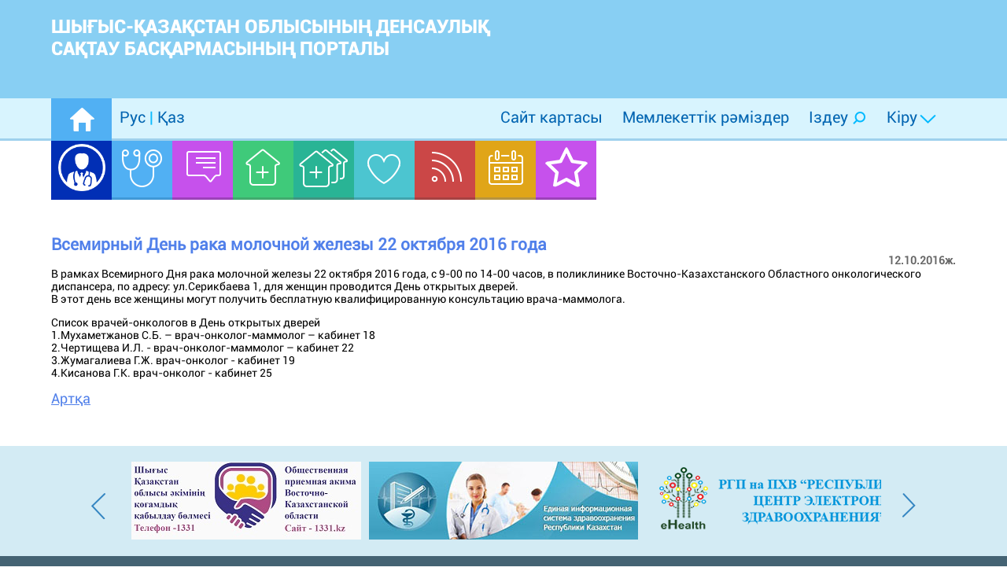

--- FILE ---
content_type: text/html; charset=UTF-8
request_url: https://call-centervko.kz/kz/%D0%BD%D0%BE%D0%B2%D0%BE%D1%81%D1%82%D0%B8/2016/10/12/%D0%B4%D0%B5%D0%BD%D1%8C-%D0%BE%D1%82%D0%BA%D1%80%D1%8B%D1%82%D1%8B%D1%85-%D0%B4%D0%B2%D0%B5%D1%80%D0%B5%D0%B9/
body_size: 5926
content:
<!DOCTYPE html>
<html>
<head>
    <base href="https://call-centervko.kz/kz/" />
	<title>Всемирный День рака молочной железы 22 октября 2016 года &mdash; ШЫҒЫС-ҚАЗАҚСТАН ОБЛЫСЫНЫҢ ДЕСНАУЛЫҚ САҚТАУ БАСҚАРМАСЫНЫҢ ПОРТАЛЫ</title>
	<link rel="stylesheet" type="text/css" href="/assets/css/main.css?update=00000004">
	<link rel="stylesheet" type="text/css" href="/assets/css/fonts.css">
	<link rel="stylesheet" type="text/css" href="/assets/css/slick.css"/>
	<link rel="stylesheet" type="text/css" href="/assets/css/slick-theme.css"/>
	<link rel="stylesheet" type="text/css" href="/assets/css/claim.css"/>
	<link rel="stylesheet" type="text/css" href="/assets/css/breadcrumbs.css">
	<link rel="stylesheet" type="text/css" href="/assets/css/tabs.css">
	<link rel="stylesheet" type="text/css" href="/assets/css/tabs-content.css">
	<link rel="stylesheet" type="text/css" href="/assets/css/hint.min.css">
	    
	<!--<script type="text/javascript" src="https://cdnjs.cloudflare.com/ajax/libs/jquery/2.1.4/jquery.min.js"></script>-->
	<script type="text/javascript" src="/assets/js/jquery-1.12.3.min.js"></script>
	<script type="text/javascript" src="/assets/js/jquery.cookie.js"></script>
	<style>
	    .modal {
            display: none;
            position: fixed;
            z-index: 1100;
            top: 0;
            left: 0;
            height: 100%;
            width: 100%;
            background: #fff url('https://i.stack.imgur.com/FhHRx.gif') 50% 50% no-repeat;
            opacity: 0.80;
            filter: alpha(opacity = 80);
        }
        body.loading {
            overflow: hidden;
        }
        body.loading .modal {
            display: block;
        }
    </style>
<link rel="stylesheet" href="/assets/components/hybridauth/css/web/default.css" type="text/css" />
</head>
<body  class="loading">
    <div class="modal"></div>
	<div class="header container-width">
	<div class="container">
		<div class="header-left">
			<a href="/kz/">Шығыс-Қазақстан облысының денсаулық сақтау басқармасының порталы</a>
		</div>
		<div class="header-right">
			<!--<div class="header-phone" style="text-align:center;font-size:28px"><img src="/assets/img/icon-elements/phone.png">8(7232) 701-131</div>
			<div class="header-contacts" style="text-align:center;font-size:16px">
			    <a class="header-contacts-link"  href="https://call-centervko.kz/kz/байланыс"><span>Ұялы байланыс операторлары нөмірлері</span></a>
			</div>
			<div class="header-contacts" style="text-align:center;font-size:16px">
			    <a class="header-contacts-link"  href="https://call-centervko.kz/kz/байланыс"><span>Аудандардағы телефондар</span></a>
			</div>-->
			<!--<ul class="teleoperators">
                <li>
                    <img src="/assets/img/icons/teleoperators/beelite.png" alt="tele2"> <span>+7(776)2701131</span>
                </li>
                <li>
                    <img src="/assets/img/icons/teleoperators/kcell.png" alt="tele2"> <span>+7(701)2701131</span>
                </li>
                <li>
                    <img src="/assets/img/icons/teleoperators/tele2.png" alt="tele2"> <span>+7(707)2701131</span>
                </li>
                <li>
                    <img src="/assets/img/icons/teleoperators/altel.png" alt="tele2"> <span>+7(700)7701131</span>
                </li>
            </ul>-->
            <br/><br/>
			<!--<div class="header-addres">Өскемен қ., Әуезов даңғылы 26</div>-->
			<!-- <div class="header-map"><a href="https://call-centervko.kz/kz/карта"><img src="/assets/img/icon-elements/map.png"><span>картада табу</span></a></div> -->
        </div>
        <div style="clear:both"></div>
       
	</div>	
</div>
<div class="menu container-width">
	<div class="container">
		<div class="menu-left">
		    
		    
     <a href="https://call-centervko.kz/kz/">
			    <div class="home-icon">
					<img src="/assets/img/icons/home-icon.png">
				</div>
			</a>

			<span class="bbl"><a class="lang-switcher la-ru" href="https://call-centervko.kz/ru/новости/2016/10/12/день-открытых-дверей/">
   Рус
</a>|<a class="lang-switcher la-kz active" href="https://call-centervko.kz/kz/новости/2016/10/12/день-открытых-дверей/">
   Қаз
</a> </span>
		</div>
		<ul class="menu-right">
			<a href="#" id="show-auth"><li>Кіру <img src="/assets/img/icon-elements/blue-arrow-down.png"/></li></a>
			
			<a href="https://call-centervko.kz/kz/сайт-бойыша-іздеу" id="search" ><li>Іздеу<img src="/assets/img/icon-elements/search-icon.png"/></li></a>
			<a href="https://call-centervko.kz/kz/государственные-символы-республики-казахстан"><li>Мемлекеттік рәміздер</li></a>
			<!--<a href="https://call-centervko.kz/kz/байланыс"><li>Аудандардағы телефондар</li></a>-->
			<a href="https://call-centervko.kz/kz/сайт-картасы"><li>Сайт картасы</li></a>
		</ul>	
	</div>
<div class="under-menu-line"></div>
</div>
	<div class="container">
	<div class="main-menu">
	    <a href="https://call-centervko.kz/kz/прием-участкового-врача/">
			<table class="menu-item menu-color-0">
				<tr>	
					<td width="75" class="card-bkg-0">
						<img src="/assets/img/icons/icon0.png" style="width:60px">  
					</td>
					<td width="125" class="card-bkg-0 menu-item-text">
						Учаскелік дәрігерге тіркелу
					</td>
				</tr>
			</table>
		</a>
		
	    <a href="https://call-centervko.kz/kz/кабылдауга-тиркелу/жсн-енгиз">
			<table class="menu-item menu-color-1">
				<tr>	
					<td width="75" class="card-bkg-1">
						<img src="/assets/img/icons/icon1.png">  
					</td>
					<td width="125" class="card-bkg-1 menu-item-text">
						Қабылдауға тіркелу
					</td>
				</tr>
			</table>
		</a>
		
		<!--<a href="https://call-centervko.kz/kz/где-получить-бесплатное-лекарство/таблица-с-фильтрами">
			<table class="menu-item menu-color-1">
				<tr>	
					<td width="75" class="card-bkg-2">
						<img src="/assets/img/icons/icon2.jpg">  
					</td>
					<td width="125" class="card-bkg-2 menu-item-text">
						Тегін дәрі-дәрмекті қайдан алуға болады?
					</td>
				</tr>
			</table>
		</a>-->
		
		<a href="https://call-centervko.kz/kz/өтініш-беру">
			<table class="menu-item menu-color-1">
				<tr>	
					<td width="75" class="card-bkg-3">
						<img src="/assets/img/icons/icon3.png">  
					</td>
					<td width="125" class="card-bkg-3 menu-item-text">
						Өтініш беру
					</td>
				</tr>
			</table>
		</a>
		
		<a href='https://call-centervko.kz/kz/найти-мою-поликлинику'>
			<table class="menu-item menu-color-1">
				<tr>	
					<td width="75" class="card-bkg-4">
						<img src="/assets/img/icons/icon4.png">  
					</td>
					<td width="125" class="card-bkg-4 menu-item-text">
						Менің емханамды iздеу
					</td>
				</tr>
			</table>
		</a>
		
		<a href='https://call-centervko.kz/kz/больницы-и-поликлиники'>
			<table class="menu-item menu-color-1">
				<tr>	
					<td width="75" class="card-bkg-5">
						<img src="/assets/img/icons/icon5.png">  
					</td>
					<td width="125" class="card-bkg-5 menu-item-text">
						Ауруханалар және емханалар
					</td>
				</tr>
			</table>
		</a>
		
		<a href='https://call-centervko.kz/kz/алғыс-білдіру'>
			<table class="menu-item menu-color-1">
				<tr>	
					<td width="75" class="card-bkg-6">
						<img src="/assets/img/icons/icon6.png">  
					</td>
					<td  width="125" class="card-bkg-6 menu-item-text">
						Алғыс білдіру
					</td>
				</tr>
			</table>
		</a>
		
		<a href='https://call-centervko.kz/kz/новости/'>
			<table class="menu-item menu-color-1">
				<tr>	
					<td width="75" class="card-bkg-7">
						<img src="/assets/img/icons/icon71.png">  
					</td>
					<td width="125" class="card-bkg-7 menu-item-text">
						Жаңалықтар
					</td>
				</tr>
			</table>
		</a>
		
		<!--<a href='https://call-centervko.kz/kz/вопросы-и-ответы/'>
			<table class="menu-item menu-color-1">
				<tr>	
					<td width="75" class="card-bkg-8">
						<img src="/assets/img/icons/icon7.png">  
					</td>
					<td width="125" class="card-bkg-8 menu-item-text">
						Сұрақ және жауап
					</td>
				</tr>
			</table>
		</a>-->
		
		<a href='https://call-centervko.kz/kz/«бронх-демікпесі-және-өоса»/'>
			<table class="menu-item menu-color-1">
				<tr>	
					<td width="75" class="card-bkg-9">
						<img src="/assets/img/icons/icon8.png">  
					</td>
					<td width="125" class="card-bkg-9 menu-item-text">
						Шаралар
					</td>
				</tr>
			</table>
		</a>
			<a href='https://call-centervko.kz/kz/ұсыныстар-сапасын-бағалау'>
			<table class="menu-item menu-color-1">
				<tr>	
					<td width="75" class="card-bkg-3">
						<img src="/assets/img/icons/zvezda.png">  
					</td>
					<td width="125" class="card-bkg-3 menu-item-text">
						Көрсетілген ұсыныстардың сапасын бағалау
					</td>
				</tr>
			</table>
		</a>
	</div>
</div>
<script>
    var menuItems = $('.main-menu > a');  
    menuItems.each(function(){
        if($(this)[0].attributes.href.value=="https://call-centervko.kz/kz/новости/2016/10/12/день-открытых-дверей/"){
            $(this).find('.menu-item-text').css("display","table-cell");    
            $(this).find('.menu-item-text').css("height","82px");    
        }
    });
</script>
	<div class="clear-both"></div>
	<div class="container">
		<div class="autorisation">
			<div class="loginForm">
    <div class="loginMessage"></div>
    <div class="loginLogin">
          <form class="loginLoginForm" action="новости/2016/10/12/день-открытых-дверей/" method="post">
                <div class="loginLegend">Кіру</div>
                <label class="loginUsernameLabel" for="username">Логин</label>
                    <input class="loginUsername" type="text" name="username" />
                
                <label class="loginPasswordLabel" for="password">Құпия сөзі</label>
                <input class="loginPassword" type="password" name="password" />
                
                <input class="returnUrl" type="hidden" name="returnUrl" value="/kz/%D0%BD%D0%BE%D0%B2%D0%BE%D1%81%D1%82%D0%B8/2016/10/12/%D0%B4%D0%B5%D0%BD%D1%8C-%D0%BE%D1%82%D0%BA%D1%80%D1%8B%D1%82%D1%8B%D1%85-%D0%B4%D0%B2%D0%B5%D1%80%D0%B5%D0%B9/" />

                
                
                <input class="loginLoginValue" type="hidden" name="service" value="login" />
                <!-- <img class="form-control" name="captchaCode" src="/assets/components/captcha/captcha.php" alt="" />
                            
                <input type="text"  name="captcha" id="captcha" value="" class="form-control " placeholder="Введите значение с картинки">
                <label for="captcha">
                    <span class="error"></span>
                </label> -->
                
                <div style="padding: 15px 60px 0 60px;">
                    You can authorize on site with: 
<br/>
<a href="https://call-centervko.kz/kz/новости/2016/10/12/день-открытых-дверей/?hauth_action=login&amp;provider=Google" class="ha-icon google" rel="nofollow" title="Google">Google</a>
<a href="https://call-centervko.kz/kz/новости/2016/10/12/день-открытых-дверей/?hauth_action=login&amp;provider=Vkontakte" class="ha-icon vkontakte" rel="nofollow" title="Vkontakte">Vkontakte</a>
<a href="https://call-centervko.kz/kz/новости/2016/10/12/день-открытых-дверей/?hauth_action=login&amp;provider=Mailru" class="ha-icon mailru" rel="nofollow" title="Mailru">Mailru</a>



                </div>
                
                <div class="remember-me"><input type="checkbox" id="rememberme"/><label for="rememberme">Сақтау</label></div>
                <div><button type="submit">Кіру</button> </div>
        </form>
        <div class="old-login-pass-info">Порталға кіру үшін ескі Логин мен Құпия сөзді қолдануға болады.</div>
    </div>
</div>
<div class="recover-pass"><a href="https://call-centervko.kz/kz/тіркелу/құпия-сөзді-ұмытып-қалдыңыз-ба">Кұпия сөзді ұмытып қалдыңыз ба?</a></div>
<div class="registeration"><a href="https://call-centervko.kz/kz/тіркелу/">Тіркелу</a></div>
		</div>	
	</div>
	<div class="container content post">
	    <h2 class="title"><a>Всемирный День рака молочной железы 22 октября 2016 года</a><span class="date">12.10.2016ж.</span></h2>
	    <div class="post-content-image"></div>
	    <p>В рамках Всемирного Дня рака молочной железы 22 октября 2016 года, с 9-00 по 14-00 часов, в поликлинике Восточно-Казахстанского Областного онкологического диспансера, по адресу: ул.Серикбаева 1, для женщин проводится День открытых дверей.<br />
В этот день все женщины могут получить бесплатную квалифицированную консультацию врача-маммолога.</p>

<p>Список врачей-онкологов в День открытых дверей<br />
1.Мухаметжанов С.Б. – врач-онколог-маммолог – кабинет 18<br />
2.Чертищева И.Л. - врач-онколог-маммолог – кабинет 22<br />
3.Жумагалиева Г.Ж. врач-онколог - кабинет 19<br />
4.Кисанова Г.К. врач-онколог - кабинет 25</p>
    
	    <div class="postmeta">
          <span class="back">
	        <a href="#" onclick="history.back()">Артқа</a>    
	       </span>
	    </div>
	</div>
    
	<div class="container-slider container-width">
		<div class="slider">
			<div><a href="https://1331.kz/kz" target="_blank"><img src="/assets//img/slider_item_9.jpg"/></a></div>
			<div><a href="https://bg.eisz.kz/#/Start" target="_blank"><img src="/assets//img/slider_item_6.jpg"/></a></div>
			<div><a href="https://www.ezdrav.kz/" target="_blank"><img src="/assets//img/slider_item_7.png"/></a></div>
			
			<div><a href="http://www.akorda.kz/" target="_blank"><img src="/assets//img/slider_item.jpg"/></a></div>
			<div><a href="http://www.mz.gov.kz/" target="_blank"><img src="/assets//img/slider_item_8.jpg"/></a></div>
	<!--         <div><a href="http://www.e-apteka.kz/" target="_blank"><img src="/assets//img/slider_item_3.jpg"/></a></div> -->
			<div><a href="http://www.rcrz.kz/index.php/ru/" target="_blank"><img height="99px" src="/assets//img/slider-10.png"/></a></div>
			<div><a href="http://egov.kz/" target="_blank"><img src="/assets//img/slider_item_5.jpg"/></a></div>
			<!--<div><a href="https://rpn.eisz.kz" target="_blank"><img src="/assets//img/slider_item_4.jpg"/></a></div>-->
			<div><a href="http://1330.kz/" target="_blank"><img src="/assets//img/logo8.png"/></a></div>
			
			
		</div>	
	</div>
	
	<div class="footer container-width">
		<div class="container">		
		    <ul class="platform-list ">
    <li class="platform-item platform-item_text">"Digital East" мобильді қосымшаны жүктеу</li>
    <li class="platform-item"><a class="platform-link platform-link_ios" target="_blank" href="https://apps.apple.com/us/app/digital-east/id1447798954?l=en&amp;ls=1&amp;mt=8"></a></li>
    <li class="platform-item"><a class="platform-link platform-link_android" target="_blank" href="https://play.google.com/store/apps/details?id=kz.curs.vko&hl=gl"></a></li>
</ul>
			<ul class="footer-menu">
				<li><a href="https://call-centervko.kz/kz/кабылдауга-тиркелу/">Қабылдауға тіркелу</a></li>
				<!--<li><a href="https://call-centervko.kz/kz/где-получить-бесплатное-лекарство/таблица-с-фильтрами">Тегін дәрі-дәрмекті қайдан алуға болады?</a></li>-->
				<li><a href="https://call-centervko.kz/kz/өтініш-беру">Өтініш беру</a></li>
				<li><a href="https://call-centervko.kz/kz/найти-мою-поликлинику">Менің емханамды iздеу</a></li>
				<li><a href="https://call-centervko.kz/kz/больницы-и-поликлиники">Ауруханалар және емханалар</a></li>
			</ul>
			<ul class="footer-menu">
				<li><a href="https://call-centervko.kz/kz/алғыс-білдіру">Алғыс білдіру</a></li>
				<li><a href="https://call-centervko.kz/kz/новости/">Жаңалықтар</a></li>
				<li><a href="https://call-centervko.kz/kz/вопросы-и-ответы/">Сұрақ және жауап</a></li>
				<li><a href="https://call-centervko.kz/kz/найти-мою-поликлинику">Шаралар</a></li>
			</ul>
             
			<div class="copyrate">Шығыс-Қазақстан облысының денсаулық сақтау басқармасының порталы
			    <div style="float:right;">
			        <a href="https://call-centervko.kz/kz/mobile-kz/mobile-index-kz" style="color:white">Порталдың мобильді нұсқасы</a>
			    </div>
			</div>
		</div>
	</div>
    
    <script>
        document.body.append || document.write('<script src="https://cdnjs.cloudflare.com/ajax/libs/js-polyfills/0.1.42/polyfill.min.js"><\/script>');
    </script>
	<script type="text/javascript" src="/assets/js/jquery.maskedinput.min.js"></script>
	<script type="text/javascript" src="/assets//js/slick.js"></script>
	<script type="text/javascript" src="/assets//js/chosen.jquery.min.js"></script>
	<script type="text/javascript" src="/assets/js/underscore.min.js"></script>
	
	<script type="text/javascript" src="/assets/js/rest-client.min.js"></script>
	<!-- <script type="text/javascript" src="/assets/js/qHealth.js"></script> -->
	<script type="text/javascript" src="/assets/js/newQHealth.js?version=16"></script>
	
	<script>
		$(function(){
			$body = $("body");
            $body.removeClass("loading");
            $(document).on({
                ajaxStart: function () { $body.addClass("loading"); },
                ajaxStop: function () { $body.removeClass("loading"); }
            });
			$('.slider').slick({
			  	autoplay:true,
			    dots: false,
				infinite: true,
				speed: 300,
				slidesToShow: 3,
				centerMode: true,
				variableWidth: true
			});
			$("#show-auth").click(function(e){
			    e.preventDefault();
			    e.stopPropagation();
				$(".autorisation").toggle();
			});
			$(document).mouseup(function (e){
                var container = $(".autorisation");
                if (!container.is(e.target) // if the target of the click isn't the container...
                    && container.has(e.target).length === 0) // ... nor a descendant of the container
                {
                    container.hide();
                }
            });
		})
	</script>
	<script src="//connect.mail.ru/js/loader.js"></script>
    <script>
    mailru.loader.require('receiver', function(){
    	mailru.receiver.init();
    })
    </script>
		<script src="//cdnjs.cloudflare.com/ajax/libs/moment.js/2.12.0/moment-with-locales.min.js"></script>
		<!-- Yandex.Metrika informer --> <a href="https://metrika.yandex.ru/stat/?id=35147630&amp;from=informer" target="_blank" rel="nofollow"><img src="https://informer.yandex.ru/informer/35147630/3_1_FFFFFFFF_EFEFEFFF_0_pageviews" style="width:88px; height:31px; border:0;" alt="Яндекс.Метрика" title="Яндекс.Метрика: данные за сегодня (просмотры, визиты и уникальные посетители)" onclick="try{Ya.Metrika.informer({i:this,id:35147630,lang:'ru'});return false}catch(e){}" /></a> <!-- /Yandex.Metrika informer --> <!-- Yandex.Metrika counter --> <script type="text/javascript"> (function (d, w, c) { (w[c] = w[c] || []).push(function() { try { w.yaCounter35147630 = new Ya.Metrika({ id:35147630, clickmap:true, trackLinks:true, accurateTrackBounce:true, webvisor:true }); } catch(e) { } }); var n = d.getElementsByTagName("script")[0], s = d.createElement("script"), f = function () { n.parentNode.insertBefore(s, n); }; s.type = "text/javascript"; s.async = true; s.src = "https://mc.yandex.ru/metrika/watch.js"; if (w.opera == "[object Opera]") { d.addEventListener("DOMContentLoaded", f, false); } else { f(); } })(document, window, "yandex_metrika_callbacks"); </script> <noscript><div><img src="https://mc.yandex.ru/watch/35147630" style="position:absolute; left:-9999px;" alt="" /></div></noscript> <!-- /Yandex.Metrika counter -->
    <!-- Global site tag (gtag.js) - Google Analytics -->
    <script async src="https://www.googletagmanager.com/gtag/js?id=UA-129344555-1"></script>
    <script>
      window.dataLayer = window.dataLayer || [];
      function gtag(){dataLayer.push(arguments);}
      gtag('js', new Date());
    
      gtag('config', 'UA-129344555-1');
    </script>
</body>
</html>

--- FILE ---
content_type: text/css
request_url: https://call-centervko.kz/assets/css/main.css?update=00000004
body_size: 3838
content:
html, body {
    min-width: 1150px;
}

body{
	margin: 0;
	font-family: 'Roboto', sans-serif;
	font-size: 14px;
}

.container-width {
    min-width: 1150px;
}

.container{
	width: 1150px;
	margin-left: auto;
	margin-right: auto;
	position: relative;
	font-family: 'Roboto-Regular', sans-serif;
}

.header{
	background: rgba(107,196,241,0.8);
	height: 125px;
}

.header-left{
	margin-top: 20px;
	margin-bottom:-1px;
	color: white;
	text-transform: uppercase;
	float: left;
	width: 50%;
	font-size:24px;
	font-family: 'Roboto-Black', sans-serif;
}

.header-left a{
    color:white;
    text-decoration: none;
}
.header-right{
	float: right;
	text-align: right;
}
.header-phone{
	font-family: 'Roboto-Medium', sans-serif;
	font-size: 24px;
	margin-top: 20px;
}

.header-phone img{
	margin-right: 5px;
	margin-bottom: -5px;
}

.header-addres{
	font-family: 'Roboto-Medium', sans-serif;
	font-size: 16px;
	text-transform: uppercase;
	margin-top: 10px;
}

.header-map{
	font-size: 18px;
	font-family: 'Roboto-Regular', sans-serif;
	margin-top: 10px;
	margin-bottom: 30px;
}

.header-map a{
    text-decoration:none;
    color: inherit;
}

.header-map img{
	float: right;
}
.header-map span{
	display: block;
	text-decoration: underline;
	float: right;
	margin-right: 5px;
	margin-top: 10px;
}
#search{
	position: relative;
}

#search img{
	float: right;
	margin-top: 4px;
	margin-left: 5px;
}

#show-auth img{
	float: right;
	margin-left: 3px;
	margin-top: 8px;
}
.content-image{
	height: 550px;
	background-color: rgb(224,247,255);
	background-image: url(../img/doctor.jpg);
	background-position: center;
	background-repeat: no-repeat;
}

.menu{
	background: rgba(207,242,254, 0.8);
	font-size: 20px;
	color: #0cbcff;
	font-family: 'Roboto-Medium', sans-serif;
}

.menu a{
	text-decoration: none;
	color: #0064b1;
}

.menu-left{
	padding-top: 12px;
	padding-bottom: 13px;
	float: left;
}

ul.menu-right{
	display: block;
	margin: 0px;
	padding: 0px;
	list-style-type: none;
	/*margin-right: -40px;*/
}

ul.menu-right li{
	float: right;
	margin-top: 12px;
	margin-bottom: 13px;
	margin-right: 25px;
}

ul.menu-right li:hover{
	opacity: 0.8;
}

.under-menu-line{
	clear: both;
	height: 3px;
	background: rgba(145,200,233, 0.8);
}

.slogan{
	margin-top: 50px;
	border-left: 3px solid #00aeef;
	font-size: 28px;
	color: white;
}
.slogan-item {
	margin-bottom: 2px;
}
.slogan-item span{
	background: rgba(157,221,246, 0.8);
	padding-left: 10px;
	padding-right: 10px;
}
.container-cords{
	width: 850px;
	margin:auto;
}
table.card{
	width: 250px;
	height: 85px;
	border-collapse: collapse;
	color: white;
	text-align: left;
	font-size: 22px;
	float: left;
	margin-right: 25px;
	margin-bottom: 22px;
}

table.card:hover{
	cursor: pointer;
	opacity: 0.8;
}

table.card td.card-text{
	padding: 6 px 8px;
	font-family: 'Roboto-Condensed', sans-serif;
	text-align: left;
}

/* card 0*/
.card-bkg-0{
 	background-color: 	#012fb5;
 	opacity:1;
	text-align: center;
	border-bottom: 3px solid #012fb5;
	height: 70px;
}
.card-bkg-02{
 	background-color: 	#164ae0;
 	opacity:.75;
	text-align: center;
	font-size:18px;
}
table.underline-color-0{
	border-bottom: 3px solid #012fb5;
}
/* card 1*/
.card-bkg-1{
 	background-color: 	#51b0f3;
	text-align: center;
	border-bottom: 3px solid #4098d7;
	height: 70px;
}
.card-bkg-12{
 	background-color: 	#6cc2ff;
	text-align: center;
}
table.underline-color-1{
	border-bottom: 3px solid #4098d7;
}
/* card 2 */

.card-bkg-2{
 	background-color: 	#5180ea;
	text-align: center;
	border-bottom: 3px solid #4168c0;
	height: 70px;
}
.card-bkg-22{
 	background-color: 	#6a97fd;
 	font-size: 16px;
}
table.underline-color-2{
	border-bottom: 3px solid #4168c0;
}

/* card 3 */

.card-bkg-3{
 	background-color: 	#c651ec;
	text-align: center;
	border-bottom: 3px solid #9c42b9;
	height: 70px;
}
.card-bkg-32{
 	background-color: 	#d569f9;
}
table.underline-color-3{
	border-bottom: 3px solid #9c42b9;
}

/* card 4 */

.card-bkg-4{
 	background-color: 	#3fca7a;
	text-align: center;
	border-bottom: 3px solid #41ab6e;
	height: 70px;
}
.card-bkg-42{
 	background-color: 	#55da8e;
}
.kz .card-bkg-42{
    font-size:18px;
}

table.underline-color-4{
	border-bottom: 3px solid #41ab6e;
}

/* card 5 */

.card-bkg-5{
 	background-color: 	#29b495;
	text-align: center;
	border-bottom: 3px solid #409481;
	height: 70px;
}
.card-bkg-52{
 	background-color: 	#36cdab;
}

.kz .card-bkg-52{
    font-size:16px;
}
table.underline-color-5{
	border-bottom: 3px solid #409481;
}

/* card 6 */

.card-bkg-6{
 	background-color: 	#4cc5d0;
	text-align: center;
	border-bottom: 3px solid #40a4ad;
	height: 70px;
}
.card-bkg-62{
 	background-color: 	#57dae6;
}
table.underline-color-6{
	border-bottom: 3px solid #40a4ad;
}

/* card 7 */

.card-bkg-7{
 	background-color: 	#cb4747;
	text-align: center;
	border-bottom: 3px solid #a64242;
	height: 70px;
}
.card-bkg-72{
 	background-color: 	#e55151;
}
table.underline-color-7{
	border-bottom: 3px solid #a64242;
}

/* card 8 */

.card-bkg-8{
	text-align: center;
 	background-color: 	#d77b21;
	border-bottom: 3px solid #af7944;
	height: 70px;
}
.card-bkg-82{
 	background-color: 	#ed943d;
}
table.underline-color-8{
	border-bottom: 3px solid #af7944;
}

/* card 9 */

.card-bkg-9{
 	background-color: 	#e0a518;
	text-align: center;
	border-bottom: 3px solid #b69340;
	height: 70px;
}
.card-bkg-92{
 	background-color: 	#f1bf47;
}
table.underline-color-9{
	border-bottom: 3px solid #b69340;
}

.container-slider{
	background-color: #d3ebf4;
	margin-top: 50px;
    height: 140px;
    padding: 20px;
    box-sizing: border-box;
}

.slider{
	margin-left: auto;
	margin-right: auto;
	width: 960px;
}

.slick-slide{
	margin-left: 10px;
}

.footer{
	padding-top: 20px;
	padding-bottom: 20px;
	background-color: #446373;
	color: white;
}

ul.footer-menu{
	float: left;
	list-style: none;
	margin: 0px;
	padding: 0px;
	margin-right: 30px;
}

ul.footer-menu a{
	text-decoration: none;
	color: inherit;
}

.copyrate{
	padding-top: 20px;
	clear: both;
}

.autorisation{
	display: none;
	width: 515px;
	height: 560px;
	/*padding-bottom: 20px;*/
	z-index: 1000;
	position: absolute;
	right: 0px;
	background-color: #e7f6fd;
	border:1px solid #619ab0;
}
.autorisation img{
    width:100px;
    margin-left:60px;
}

.auto-left{
	font-size: 28px;
	font-weight: 700;
	float: left;
	padding: 20px;
}

.auto-right{
	padding: 20px;
	font-size: 28px;
	float: right;
}


.autorisation .loginLegend{
	text-align: center;
	margin-top: 45px;
	font-size: 29px;
	font-family: 'Roboto-Medium', sans-serif;
}

.autorisation form label{
	display: block;
	font-weight: 500;
	padding-bottom: 5px;
	padding-top: 13px;
	font-size: 16px;
	margin-left: 63px;
}

.autorisation form label:hover{
	cursor: pointer;
}

.autorisation form input{
	font-size: 25px;
	border: none;
	border-radius: 3px;
	width: 395px;
	height: 48px;
	padding-left: 10px;
	border: 1px solid #7eaec1;
	margin-left: 60px;
}

.autorisation form input[type="checkbox"] {
	height: 20px;
	width: 20px;
	margin-top: 20px;
	border: 1px solid  #7eaec1;
	margin-left: 60px;
	margin-right: 8px;
	float: left;
}

.autorisation form button{
	text-transform: uppercase;
	font-size: 16px;
	width: 165px;
	height: 40px;
	background-color: #ffa247;
	color: white;
	border: none;
	border-radius: 3px;
	border-bottom: 2px solid #e7651f;
	font-family: 'Roboto-Bold', sans-serif;
	margin-left: 35%;
	margin-top: 15px;
}
.autorisation .loginMessage{
	margin-top:-45px;
	position: absolute;
	color: red;
	text-align: center;
}
.autorisation .remember-me label{
	display: block;
	padding-top: 21px;
}
.old-login-pass-info{
    padding:20px 40px 0px 45px;
    text-align:center;
    color:#777;
}
.recover-pass{
	float: left;
	font-size: 18px;
	margin-top: 15px;
	margin-left:60px;
}

.recover-pass a{
	font-family: 'Roboto-Regular', sans-serif;
	color: black;
}

.autorisation  .registeration{
	float: right;
	font-size: 18px;
	margin-top: 15px;
	margin-right:60px;
}

.autorisation .registeration a{
	font-family: 'Roboto-Regular', sans-serif;
	color: black;
}


.menu-item-text{
	display: none;
	text-align: left;
	font-size: 18px;
	font-family: 'Roboto-Condensed', sans-serif;
}
.clear-both{
	clear: both;
}
table.menu-item{
    float: left;
	border-collapse: collapse;
	color: white;
	font-size: 16px;
}


.menu-item:hover .menu-item-text{
	display: table-cell;
	height: 82px;
}

.main-menu{
	position: absolute;
}

.main-menu:hover{
	width: 1100px;
	margin-left: -40px;
}

.find-clinic-label{
		width: 365px;
		padding: 15px;
		text-align: center;
		background-color: #49d485;
		font-size: 28px;
		vertical-align: center;
		color: white;
		margin-top: 100px;
		margin-bottom: 50px;
		border-left: 3px solid #41ab6e;
	}

.find-text{
	color: #606f7b;
	font-family: 'Roboto-Light', sans-serif;
	font-size: 18px;
}

.find-clinic-form{
	width: 480px;
}

.find-clinic-form-line{
	border-bottom: 1px solid #abb3b9;
}

.find-clinic-form label{
	display: block;
	padding-top: 18px;
	font-size: 16px;
	font-family: 'Roboto-Regular', sans-serif;
}

.find-clinic-form input{
	border-radius: 3px;
	border: 1px solid #abb3b9;
	font-size: 22px;
}

.find-clinic-form input::-webkit-input-placeholder {
    font-size: 16px;
    line-height: 2;
    padding-left: 10px;
}

.find-clinic-form button{
	margin-top: 20px;
	display: block;
	text-transform: uppercase;
	font-family: 'Roboto-Bold', sans-serif;
	font-size: 16px;
	width: 165px;
	height: 40px;
	background-color: #ffa247;
	color: white;
	border: none;
	border-radius: 3px;
	border-bottom: 2px solid #e7651f;
}

table.table-find-result{
		border: 1px solid #b5d3df;
		border-radius: 3px;
	border-collapse: collapse;
}

table.table-find-result th{
	font-family: 'Roboto-Regular', sans-serif;
	color: #6b7985;
	font-size: 16px;
	border-left:1px solid #9ebcc8;
	padding: 15px;
}
table.table-find-result td{
	text-align: center;
	font-family: 'Roboto-Regular', sans-serif;
	font-size: 16px;
	border-left:1px solid #9ebcc8;
	border-top:1px solid #9ebcc8;
	padding: 15px;
}

table.buttons-table td{
}

button.blue-btn{
	text-transform: uppercase;
	font-size: 16px;
	width: 218px;
	height: 40px;
	background-color: #51b0f3;
	color: white;
	border: none;
	border-radius: 3px;
	border-bottom: 3px solid #004174;
	font-family: 'Roboto-Bold', sans-serif;
}

button.pink-btn{
	text-transform: uppercase;
	font-size: 16px;
	width: 218px;
	height: 40px;
	background-color: #c651ec;
	color: white;
	border: none;
	border-radius: 3px;
	border-bottom: 3px solid #9c42b9;
	font-family: 'Roboto-Bold', sans-serif;
}


button.green-btn{
	text-transform: uppercase;
	font-size: 16px;
	width: 218px;
	height: 40px;
	background-color: #4cc5d0;
	color: white;
	border: none;
	border-radius: 3px;
	border-bottom: 3px solid #40a4ad;
	font-family: 'Roboto-Bold', sans-serif;
}

.text-aling-ringht{
	text-align: right;
}

.text-aling-center{
	text-align: center;
}

.appointments-label{
		position: relative;
		width: 365px;
		padding: 15px;
		text-align: center;
		background-color: #51b0f3;
		font-size: 28px;
		vertical-align: center;
		color: white;
		margin-top: 100px;
		margin-bottom: 50px;
		border-left: 3px solid #4098d7;
	}

.orange-button{
	text-align: center;
	display: block;
	text-decoration: none;
	text-transform: uppercase;
	font-size: 16px;
	padding: 20px;
	margin: 10px;
	background-color: #ffa247;
	color: white;
	border: none;
	border-radius: 3px;
	border-bottom: 2px solid #e7651f;
	font-family: 'Roboto-Bold', sans-serif;
}

.home-icon{
	width: 77px;
	height: 48px;
	padding-top: 10px;
	text-align: center;
	float: left;
	background-color: #51b0f3;
	margin-top: -12px;
	margin-bottom: -20px; 
	margin-right: 10px;
}

.claer-both{
	clear: both;
}

.right{
	float: right;
}

.step2, .step3, .step4{
	display: none;
}

.tooltip {
	display:none;
	position:absolute;
	border:1px solid rgba(0,0,0,0.5);
	background:rgba(0,0,0,0.5);
	border-radius:3px;
	padding:10px;
	color:#fff;
	font-size:12px Arial;
}

.hidden,.hidden-step-1, .hidden-step-2, .hidden-step-3{
	display: none;
}


.registration{
	margin-top: 150px;
}
.register{
	background-color: #e7f6fd;
	padding: 43px 70px 53px 67px;
	border: 1px solid #619ab0;
	margin-left: 20%;
	margin-right: 20%;
}
.register label{
	margin-top: 15px;
	display: block;	
	font-size: 16px;
	color: black;
	font-family: 'Roboto-Regular', sans-serif;
}
.register input{
	color: black;
	margin-top: 7px;
	width: 350px;
	height: 38px;
	font-family: 'Roboto-Regular', sans-serif;
	font-size:18px;
}
.register h3{
	color: black;
	font-size: 29px;
	text-align: center;
	font-family: 'Roboto-Medium', sans-serif;
}

.content{
	        margin-top:120px;
	    }

.search-result .result .item img{
    position:absolute;
    bottom:-18px;
    left:50%;
    cursor:pointer;
   /*  border:1px solid #619ab0; */
    background-color:white;
 /*    border-radius: 1px; */
}


/* Новости */

.post .news-list-img{
    display:block;
    float: left;
    max-width:170px;
    height:100px;
    border: 2px solid #51b0f3;
    margin-top:15px;
}
.post .post-content-image img{
    max-width:800px;
}
.post .title{
    color: #51b0f3;
    
}

.post .title a{
    display:block;
    text-decoration: none;
    color:#5180ea;
}

.post .date{
    float:right;
    color:#666;
    font-size:14px;
}

.post .entry{
    float:right;
    width: 600px;
    display: block;
}

.post hr{
    border:none;
    border-bottom:1px solid #51b0f3;
}

.post .postmeta .links a{
    color: #51b0f3;
    float:right;
}

.post .postmeta .back a{
    color: #5180ea;
    font-size:18px;
}


.paging{
    text-align:center;
}

.paging ul{
    list-style-type: none;
}

.paging ul li{
    float:left;
    margin-right:5px;
    font-size:18px;
}
.paging ul li a{
    text-decoration: none;
}

.paging ul li a.active{
    text-decoration: underline;
    font-weight: bold;
        
}

/* Карта сайта */

.sitemap ul{
    
    margin:5px;
    list-style-type: none;
    font-size:18px;
}
.sitemap ul li a{
    text-decoration: none;
    color:#4168c0;
}

.sitemap ul li ul li a{
    text-decoration: none;
    color:#5180ea;
}

/* Форма поиска */

.sisea-search-form fieldset{
    border:none;
}

.sisea-search-form label{
    display:none;
}
.sisea-search-form input{
    float:left;
    border-radius: 3px;
	border: 1px solid #abb3b9;
	font-size: 22px;
	margin-top:3px;
	margin-left:150px;
}
	


.sisea-search-form input[type=submit]{
    margin-top:-3px;
    margin-left:5px;
	display: block;
	float:left;
	text-transform: uppercase;
	font-family: 'Roboto-Bold', sans-serif;
	font-size: 16px;
	width: 165px;
	height: 40px;
	background-color: #ffa247;
	color: white;
	border: none;
	border-radius: 3px;
	border-bottom: 2px solid #e7651f;
}

.sisea-result a{
    color:#5180ea;
}

.sisea-page{
    padding:5px;
    font-size:18px;
}

.sisea-highlight{
    background-color:#ffa247;
}

.alert.alert-success{
    font-size:18px;
    margin-bottom:200px;
}
.old-login-pass-info-regis{
    text-align:center;
    margin-bottom:30px;
}

.panel-iin-usage{
    min-width: 515px;
    border: 1px solid #CCCED8;
    border-radius: 5px;
}

.panel-iin-usage .panel-title {
    display: block;
    padding: 14px;
    background-color: #CCCED8;
    
}

.panel-iin-usage .panel-body{
    padding:5px;
}

.panel-iin-usage .panel-body button {
    display: inline-block;
    margin-top:inherit;
}

ul.pageList {
    display: inline-block;
    padding: 0;
    margin: 0;
}

ul.pageList li {display: inline;}

ul.pageList li a {
    color: black;
    float: left;
    padding: 8px 16px;
    text-decoration: none;
}

ul.pageList li a.active {
    background-color: #4CAF50;
    color: white;
}

ul.pageList li a:hover:not(.active) {background-color: #ddd;}

ul.pageList li a {
    border-radius: 5px;
}

ul.pageList li a.active {
    border-radius: 5px;
}

ul.pageList li a {
    transition: background-color .3s;
}

ul.pageList li a {
    border: 1px solid #ddd; /* Gray */
}

.pageList li:first-child a {
    border-top-left-radius: 5px;
    border-bottom-left-radius: 5px;
}

.pageList li:last-child a {
    border-top-right-radius: 5px;
    border-bottom-right-radius: 5px;
}

.phone-validation-text{
	display: none;
	color: red;
}

.haveTalonsError{
	color: red;
}

.pluso{
	position: absolute;
	float: right;
}

#mainTable tr.active{
    border: 5px solid green;
}

ul.teleoperators{
    margin:0;
    margin-top:5px;
    padding:0;
    list-style: none;
    float:right;
    max-width:350px;
}

ul.teleoperators li{
    float: right;
    padding-left:5px;
}

ul.teleoperators li img{
    max-height: 10px;
}

.table.table-national-symbols > tbody > tr > td {
    vertical-align: top;
    padding: 8px 16px;
}

.table-national-symbols p {
    margin: 0 0 15px;
}

.header-contacts {
    text-align: right;
}

.header-contacts-link {
    text-decoration: none;
    color: #000;
}

.header-contacts-link:hover {
    text-decoration: underline;
}

.input_s {
	width: 260px;
	font-size: 16px;
	font-family: 'Roboto-Regular', sans-serif;
	padding: 10px;	
}

#region-phone * {
  vertical-align: middle;
}
.announcement{
    margin-top:100px;
    font-size:20px;
    text-align:center;
}

.platform-list {
    padding-left: 0;
    list-style: none;
}

.platform-list--center {
    text-align: center;
}

.platform-list > li {
    display: inline-block;
    padding-right: 0;
    margin-right: 5px;
}

.platform-item {
    vertical-align: middle;
}

.platform-link {
    height: 36px;
    width: 145px;
    display: inline-block;
    position: relative;
    text-decoration: none;
    background: url(/assets/img/stores.png) no-repeat;
}

.platform-link.platform-link_ios {
    background-position: 0 0;
}

.platform-link.platform-link_android {
    background-position: 0 -36px;
}

--- FILE ---
content_type: text/css
request_url: https://call-centervko.kz/assets/css/fonts.css
body_size: 359
content:
/** Generated by FG **/
@font-face {
	font-family: 'Roboto-Black';
	src: url('fonts/Roboto-Black.eot');
	src: local('☺'), url('fonts/Roboto-Black.woff') format('woff'), url('fonts/Roboto-Black.ttf') format('truetype'), url('fonts/Roboto-Black.svg') format('svg');
	font-weight: normal;
	font-style: normal;
}

/** Generated by FG **/
@font-face {
	font-family: 'Roboto-BlackItalic';
	src: url('fonts/Roboto-BlackItalic.eot');
	src: local('☺'), url('fonts/Roboto-BlackItalic.woff') format('woff'), url('fonts/Roboto-BlackItalic.ttf') format('truetype'), url('fonts/Roboto-BlackItalic.svg') format('svg');
	font-weight: normal;
	font-style: normal;
}

/** Generated by FG **/
@font-face {
	font-family: 'Roboto-Bold';
	src: url('fonts/Roboto-Bold.eot');
	src: local('☺'), url('fonts/Roboto-Bold.woff') format('woff'), url('fonts/Roboto-Bold.ttf') format('truetype'), url('fonts/Roboto-Bold.svg') format('svg');
	font-weight: normal;
	font-style: normal;
}

/** Generated by FG **/
@font-face {
	font-family: 'Roboto-BoldCondensed';
	src: url('fonts/Roboto-BoldCondensed.eot');
	src: local('☺'), url('fonts/Roboto-BoldCondensed.woff') format('woff'), url('fonts/Roboto-BoldCondensed.ttf') format('truetype'), url('fonts/Roboto-BoldCondensed.svg') format('svg');
	font-weight: normal;
	font-style: normal;
}

/** Generated by FG **/
@font-face {
	font-family: 'Roboto-BoldCondensedItalic';
	src: url('fonts/Roboto-BoldCondensedItalic.eot');
	src: local('☺'), url('fonts/Roboto-BoldCondensedItalic.woff') format('woff'), url('fonts/Roboto-BoldCondensedItalic.ttf') format('truetype'), url('fonts/Roboto-BoldCondensedItalic.svg') format('svg');
	font-weight: normal;
	font-style: normal;
}

/** Generated by FG **/
@font-face {
	font-family: 'Roboto-BoldItalic';
	src: url('fonts/Roboto-BoldItalic.eot');
	src: local('☺'), url('fonts/Roboto-BoldItalic.woff') format('woff'), url('fonts/Roboto-BoldItalic.ttf') format('truetype'), url('fonts/Roboto-BoldItalic.svg') format('svg');
	font-weight: normal;
	font-style: normal;
}


/** Generated by FG **/
@font-face {
	font-family: 'Roboto-Condensed';
	src: url('fonts/Roboto-Condensed.eot');
	src: local('☺'), url('fonts/Roboto-Condensed.woff') format('woff'), url('fonts/Roboto-Condensed.ttf') format('truetype'), url('fonts/Roboto-Condensed.svg') format('svg');
	font-weight: normal;
	font-style: normal;
}

/** Generated by FG **/
@font-face {
	font-family: 'Roboto-CondensedItalic';
	src: url('fonts/Roboto-CondensedItalic.eot');
	src: local('☺'), url('fonts/Roboto-CondensedItalic.woff') format('woff'), url('fonts/Roboto-CondensedItalic.ttf') format('truetype'), url('fonts/Roboto-CondensedItalic.svg') format('svg');
	font-weight: normal;
	font-style: normal;
}

/** Generated by FG **/
@font-face {
	font-family: 'Roboto-Italic';
	src: url('fonts/Roboto-Italic.eot');
	src: local('☺'), url('fonts/Roboto-Italic.woff') format('woff'), url('fonts/Roboto-Italic.ttf') format('truetype'), url('fonts/Roboto-Italic.svg') format('svg');
	font-weight: normal;
	font-style: normal;
}

/** Generated by FG **/
@font-face {
	font-family: 'Roboto-Light';
	src: url('fonts/Roboto-Light.eot');
	src: local('☺'), url('fonts/Roboto-Light.woff') format('woff'), url('fonts/Roboto-Light.ttf') format('truetype'), url('fonts/Roboto-Light.svg') format('svg');
	font-weight: normal;
	font-style: normal;
}

/** Generated by FG **/
@font-face {
	font-family: 'Roboto-LightItalic';
	src: url('fonts/Roboto-LightItalic.eot');
	src: local('☺'), url('fonts/Roboto-LightItalic.woff') format('woff'), url('fonts/Roboto-LightItalic.ttf') format('truetype'), url('fonts/Roboto-LightItalic.svg') format('svg');
	font-weight: normal;
	font-style: normal;
}

/** Generated by FG **/
@font-face {
	font-family: 'Roboto-Medium';
	src: url('fonts/Roboto-Medium.eot');
	src: local('☺'), url('fonts/Roboto-Medium.woff') format('woff'), url('fonts/Roboto-Medium.ttf') format('truetype'), url('fonts/Roboto-Medium.svg') format('svg');
	font-weight: normal;
	font-style: normal;
}

/** Generated by FG **/
@font-face {
	font-family: 'Roboto-MediumItalic';
	src: url('fonts/Roboto-MediumItalic.eot');
	src: local('☺'), url('fonts/Roboto-MediumItalic.woff') format('woff'), url('fonts/Roboto-MediumItalic.ttf') format('truetype'), url('fonts/Roboto-MediumItalic.svg') format('svg');
	font-weight: normal;
	font-style: normal;
}

/** Generated by FG **/
@font-face {
	font-family: 'Roboto-Regular';
	src: url('fonts/Roboto-Regular.eot');
	src: local('☺'), url('fonts/Roboto-Regular.woff') format('woff'), url('fonts/Roboto-Regular.ttf') format('truetype'), url('fonts/Roboto-Regular.svg') format('svg');
	font-weight: normal;
	font-style: normal;
}

/** Generated by FG **/
@font-face {
	font-family: 'Roboto-Thin';
	src: url('fonts/Roboto-Thin.eot');
	src: local('☺'), url('fonts/Roboto-Thin.woff') format('woff'), url('fonts/Roboto-Thin.ttf') format('truetype'), url('fonts/Roboto-Thin.svg') format('svg');
	font-weight: normal;
	font-style: normal;
}

/** Generated by FG **/
@font-face {
	font-family: 'Roboto-ThinItalic';
	src: url('fonts/Roboto-ThinItalic.eot');
	src: local('☺'), url('fonts/Roboto-ThinItalic.woff') format('woff'), url('fonts/Roboto-ThinItalic.ttf') format('truetype'), url('fonts/Roboto-ThinItalic.svg') format('svg');
	font-weight: normal;
	font-style: normal;
}



--- FILE ---
content_type: text/css
request_url: https://call-centervko.kz/assets/css/claim.css
body_size: 593
content:
.claim{
	margin-bottom: 200px;
}


.claim-title-text{
	margin-top: 115px;
	text-transform: uppercase;
	font-family: 'Roboto-Regular', sans-serif;
	color: #7c7c7c;
}

.claim select{
	display: block;
	width: 398px;
	font-size: 16px;
	padding: 13px;
	font-family: 'Roboto-Regular', sans-serif;
	border-radius: 0px;
	border: 1px solid #274f5e;
	margin-top: 35px;
}

.search-result{
	margin-top: 48px;
	display: none;
}

.search-result .title{
	font-family: 'Roboto-Regular', sans-serif;
	font-size: 16px;
	color: #7c7c7c;
	margin-bottom: 10px;
}

.result .item{
	border:solid 1px #619ab0;
	padding: 20px;
	position: relative;
	margin-bottom: -1px;
}

.result .item .item-title{
	text-transform: uppercase;
	font-family: 'Roboto-Regular', sans-serif;
	font-size: 14px;
}

.result .item .item-address{
	font-family: 'Roboto-Regular', sans-serif;
	font-size: 14px;	
	color: #009520;
	margin-top: 7px;
}

.result .item .item-radio{
	position: absolute;
	font-family: 'Roboto-Regular', sans-serif;
	color: #7c7c7c;
	font-size: 16px;	
	right: 28px;
	top:32px;
}

.result .item .item-radio:hover{
	cursor: pointer;
}

.text-send-box{
	margin-top: 45px;
	display: none;
}

.text-send-box .title{
	font-family: 'Roboto-Regular', sans-serif;
	font-size: 16px;
	color: #7c7c7c;
}

.text-send-box textarea{
	margin-top: 15px;
	border:solid 1px #619ab0;
	width: 100%;
	font-family: 'Roboto-Regular', sans-serif;
	font-size: 16px;
}
.text-send-box input{
    display: block;
	width: 398px;
	font-size: 16px;
	padding: 13px;
	font-family: 'Roboto-Regular', sans-serif;
	border-radius: 0px;
	border: 1px solid #619ab0;
	margin-top: 35px;
}

.send-button{
	margin-top: 25px;
	font-family: 'Roboto-Regular', sans-serif;
	background-color: #00db15;
	color: white;
	border:none;
	border-bottom: 3px solid #00aa10;
	width: 163px;
	height: 41px;
	text-transform: uppercase;
	border-radius: 3px;
}

.send-button:hover{
	cursor: pointer;
	opacity: 0.8;
}

.success-message {
	display: none;
}
.success-message h1{
	text-align: center;
	color:#00db15;
	text-transform: uppercase;
	margin-top: 150px;
	margin-bottom: 200px;
}

.another-record {
	text-align: center;
	margin-bottom: 300px;
}
.another-record a{
	font-size: 16px;
	text-transform: uppercase;
	font-family: 'Roboto-Regular', sans-serif;
	color: #7c7c7c;
}

.search-doctor{
	display: none;
}

#iin{
    display: block;
	width: 258px;
	font-size: 16px;
	padding: 13px;
	font-family: 'Roboto-Regular', sans-serif;
	border-radius: 0px;
	border: 1px solid #274f5e;
	
}

#search-orgonisation{
    float:right;

	display: block;
	width: 258px;
	font-size: 16px;
	padding: 13px;
	font-family: 'Roboto-Regular', sans-serif;
	border-radius: 0px;
	border: 1px solid #274f5e;
	
}

.title{
	text-align: left;
}


.error-text{
    text-align:center;
    margin-top:100px;
    display:none;
}

--- FILE ---
content_type: text/css
request_url: https://call-centervko.kz/assets/css/breadcrumbs.css
body_size: 363
content:
    .breadcrumbs{
        list-style-type:none;
    	margin-top: 150px;
    	margin-left: -40px;
    }
    
    .breadcrumbs li{
      float: left;
    }
    
    .breadcrumbs a{
      padding: .7em 1em .7em 2em;
      float: left;
      text-decoration: none;
      color: #444;
      position: relative;
      background-color: #fff;
      border: 1px solid #cccccc;
    }
    
    .breadcrumbs li:first-child a{
      border-radius: 5px 0 0 5px;
      border: 1px solid #cccccc;
    }
    
    .breadcrumbs a:hover{
      background: #fff;
    }
    
    .breadcrumbs a::after,
    .breadcrumbs a::before{
      content: "";
      position: absolute;
      top: 50%;
      margin-top: -1.5em;   
      border-top: 1.5em solid transparent;
      border-bottom: 1.5em solid transparent;
      border-left: 1em solid;
      right: -1em;
    }
    
    .breadcrumbs a::after{ 
      z-index: 2;
      border-left-color: #fff;  
    }
    
    .breadcrumbs a::before{
      border-left-color: #ccc;  
      right: -1.1em;
      z-index: 1; 
    }
    
    .breadcrumbs a:hover::after{
      border-left-color: #fff;
    }
    
    .breadcrumbs .current,
    .breadcrumbs .current:hover{
      font-weight: bold;
      background: none;
    }
    
    .breadcrumbs .current::after,
    .breadcrumbs .current::before{
      content: normal;  
    } 
    .breadcrumbs  li.active a{
    	background-color: #d6e7ff;
      text-decoration: underline;
    }

     .breadcrumbs  li.active a::after{ 
      z-index: 2;
      border-left-color: #d6e7ff;  
    }

--- FILE ---
content_type: text/css
request_url: https://call-centervko.kz/assets/css/tabs.css
body_size: 789
content:
.tabs{
	z-index: 1000;
	margin-top: 62px;
	margin-right: -12px;
}

.tabs ul{
	list-style-type: none;
	margin: 0px;
	padding: 0px;
}

.tabs ul li{
	float: left;
	margin-right: 8px;
	width: 146px;
	height: 55px;
	border:1px solid #619ab0;
	border-radius: 5px 5px 0 0;
	text-transform: uppercase;
	text-align: center;
	font-size: 12px;
	font-family: 'Roboto-Bold', sans-serif;
	background-color: #cee4ee;
	padding:5px;
}

.tabs ul li.active{
	background-color: white;
	height: 65px;
	width: 146px;
	margin-top: -10px;
	border-bottom: 1px solid white;
}

.tabs ul li a{
	color: inherit;
	text-decoration: none;
	display: block;
	width: inherit;
	height: inherit;
	padding: 10px 0 10px 0;
}

.tabs ul li.active a{
	padding-top: 20px;
}
.tabs-content{
	width: 1152px;
	margin-top: -1px;
	z-index: 999;
	border: 1px solid #619ab0;
	border-radius: 0 0 5px 5px;
	min-height: 500px;
	padding-bottom: 30px;
}




--- FILE ---
content_type: text/css
request_url: https://call-centervko.kz/assets/css/tabs-content.css
body_size: 1636
content:
select{
	width: 230px;
	font-size: 16px;
	font-family: 'Roboto-Regular', sans-serif;
	padding: 10px;
	margin: 30px 0 0 30px;
}

.stom-exception{
    text-align: center;
    width: 300px;
    margin-left: 400px;
    position: absolute;
    margin-top: 100px;
    color: red;
    font-size: 16px;
}

#OrganizationId{
	margin-top: 30px;
	margin-left: 20px;
}

#DoctorId{
	margin-top: 30px;
	margin-left: 20px;	
}

#set-region{
	margin-top: 10px;
	margin-left: 34px;
}

.content-text{
	margin-left: 35px;
	margin-top: 30px;
	text-transform: uppercase;
}

.content-text p{
    font-size: 14px;
	font-family: 'Roboto-Regular', sans-serif;
	margin: 0px;
	color: #7c7c7c;
	line-height: 18px;
}


.tabs-content table{
	border:1px solid #b5d3df;
	margin-top: 35px;
	margin-left: 30px;
	margin-right: 30px;
	border-collapse: collapse;
	border-radius: 5px;
}


.tabs-content table tr th {
	position: relative;
	text-align: left;
	border:1px solid #98c2d2;
	height: 48px;
}

.tabs-content table tr td {
	border:1px solid #98c2d2;
	padding: 0px;
}

.text-center{
	text-align: center;
}

.table-th-color{
	font-family: 'Roboto-Regular', sans-serif;
	color: #606f7b;
	margin-left: 13px;
}

.table-doc-name{
	font-family: 'Roboto-Regular', sans-serif;
	margin-left: 14px;

	margin-top: 20px;
	margin-left: 14px;
	margin-top: 20px;
	text-transform: uppercase;
}

.table-doc-post{
	font-family: 'Roboto-Regular', sans-serif;
	font-size: 12px;
	margin-left: 14px;
	margin-top: 5px;
	margin-bottom: 18px;
	color: #7c7c7c;
}

.week-day{
	position: absolute;
	top:10px;
	left: 15px;
	color: #009520;
}

.table-date{
	position: absolute;
	bottom: 7px;
	left: 15px;
}

.good-time{
	font-family: 'Roboto-Regular', sans-serif;
	background-color: #e3ffcf;
	padding-left: 15px;
	text-align: center;
}

.sleep-time{
	font-family: 'Roboto-Regular', sans-serif;
	background-color: #dbdbdb;
	padding-left: 15px;	
	text-align: center;
}

.good-time:hover{
	background-color: #6aff00;
	cursor: pointer;
}

.good-time.active{
	background-color: #ffc07d;
}

.good-time-example{
	width: 66px;
	height: 27px;
	background-color: #e3ffcf;
	border: 1px solid #c5c5c5;
}

.sleep-time-example{
	width: 66px;
	height: 27px;
	background-color: #dbdbdb;
	border: 1px solid #c5c5c5;	
}


.you-time-example{
	width: 66px;
	height: 27px;
	background-color: #ffc07d;
	border: 1px solid #c5c5c5;	
}

table.freetable{
	margin-left: 34px;
}

table.freetable tr td{
	border-color: white;
	font-family: 'Roboto-Regular', sans-serif;
}

.green-button{
	position: absolute;
	right: 36px;
	bottom: 34px;
	font-family: 'Roboto-Regular', sans-serif;
	background-color: #00980e;
	color: white;
	border:none;
	border-bottom: 3px solid #007a0c;
	width: 163px;
	height: 41px;
	text-transform: uppercase;
	border-radius: 3px;
}

.green-button:hover{
	cursor: pointer;
	opacity: 0.8;
}

.week-nav-arrows{
	font-family: 'Roboto-Medium', sans-serif;
	margin-top: 50px;
	margin-left: 34px;
	margin-right: 36px;
	font-size: 16px;
}
.week-nav-arrows a{
	color: #005fa2;
}

.infoBox{
	font-family: 'Roboto-Medium', sans-serif;
	margin-left: 34px;
	margin-top: 31px;
	width: 300px;
}

.infoBox p{
	margin: 0px;
}

.week-day-in-line{
	color: #009520;
	text-transform: capitalize;
	float: left;
	margin-left: 10px;
}

.table-date-in-line{
	float: left;
	margin-left: 7px;
}

.capitalize{
	text-transform: capitalize;
}

.next-info{
	font-family: 'Roboto-Regular', sans-serif;
	color: #7c7c7c;
	margin-left: 34px;
	margin-bottom: 34px;
}

.time-item{
	font-family: 'Roboto-Regular', sans-serif;
	width: 66px;
	height: 40px;
	float: left;
	border: 1px solid #a1a1a1;
	margin-left: -1px;
	margin-top: -1px;
	text-align: center;
	line-height: 45px;
	background-color: #dbdbdb;
}

.doctorsticket{
	width:133px;
}

.readmission{
	width:133px;
}
.time-item.good-time-step2{
	background-color: #e3ffcf;

}

.time-item.active{
	background-color: #ffc07d;
}


.good-time-step2:hover{
	background-color: #6aff00;
	cursor: pointer;
}

.time-item.active:hover{
	background-color: #ffc07d;
}

.tableItems{
	margin-right: -1px;
	margin-bottom: -2px;
}

.back-button img{
	position: absolute;
	margin-left: -24px;
	margin-top: -2px;
}

.back-button {

	margin-top: 63px;
	margin-left: 58px;
	margin-bottom: 34px;
	font-family: 'Roboto-Regular', sans-serif;
	color: #868686;
}

.back-button:hover{
	cursor: pointer;
}

.you-check{
	font-family: 'Roboto-Regular', sans-serif;
}

.tabs-content  label{
	margin-left: 34px;
	display: block;
	padding-top: 18px;
	font-size: 16px;
	font-family: 'Roboto-Regular', sans-serif;
}

.tabs-content input{
	margin-left: 34px;
	border-radius: 3px;
	border: 1px solid #abb3b9;
	font-size: 22px;
}

.tabs-content input::-webkit-input-placeholder {
    font-size: 16px;
    line-height: 2;
    padding-left: 10px;
}

.success-button{
	font-family: 'Roboto-Regular', sans-serif;
	background-color: #00980e;
	color: white;
	border:none;
	border-bottom: 3px solid #007a0c;
	width: 268px;
	height: 41px;
	padding: 10px;
	text-transform: uppercase;
	overflow: hidden;
	margin-bottom: 50px;
	border-radius: 3px;
}

.success-button:hover{
	cursor: pointer;
	opacity: 0.8;
}

.tiketTimeInfo{
	position: relative;
}

.error-text{
	font-family: 'Roboto-Medium', sans-serif;
	font-size: 28px;	
	color: red;
	text-align: center;
	padding-top: 20px;	
	padding-left: 30px;	
	padding-right: 30px;	
	display: none;
}

.step4 .title{
	color: 	#00e216;
	text-align: center;
	text-transform: uppercase;
	font-size: 26px;
}

.infoBoxSuccess{
	margin-top: 50px;
	margin-left: 34px;
	font-size: 16px;	
	font-family: 'Roboto-Medium', sans-serif;
	color: #000;
}

.infoBoxSuccess .label{
	
	font-family: 'Roboto-Regular', sans-serif;
	color: #7c7c7c;
}

.patientName{
	font-family: 'Roboto-Medium', sans-serif;
	color: #000;
}

.print-ticket-link{
	margin-left: 34px;
	margin-bottom: 65px;
	margin-top: 23px;
	font-family: 'Roboto-Regular', sans-serif;
	font-size: 16px;
	
}
.print-ticket-link img, .print-ticket-link span{
	display:inline-block;
   vertical-align: middle;
}

.print-ticket-link span{
	margin-left: 15px;
	font-family: 'Roboto-Regular', sans-serif;
	color: #7c7c7c;
}

.print-ticket-link:hover{
	cursor: pointer;
	opacity: 0.8;
}
.send-message-info{
	margin-top: 70px;
	margin-left: 24px;
	font-family: 'Roboto-Medium', sans-serif;

}
.another-record {
	text-align: center;
}
.another-record a{
	font-size: 16px;
	text-transform: uppercase;
	font-family: 'Roboto-Regular', sans-serif;
	color: #7c7c7c;
}

.search-result{
	margin-top: 48px;
	margin-left: 34px;
	margin-right: 34px;
	display: none;
}

.search-result .title{
	font-family: 'Roboto-Regular', sans-serif;
	font-size: 16px;
	color: #7c7c7c;
	margin-bottom: 10px;
}

.result .item{
	border:solid 1px #619ab0;
	padding: 20px;
	position: relative;
	margin-bottom: -1px;
}

.result .item .item-title{
	text-transform: uppercase;
	font-family: 'Roboto-Regular', sans-serif;
	font-size: 14px;
}

.result .item .item-address{
	font-family: 'Roboto-Regular', sans-serif;
	font-size: 14px;	
	color: #009520;
	margin-top: 7px;
}

.result .item .item-radio{
	position: absolute;
	font-family: 'Roboto-Regular', sans-serif;
	color: #7c7c7c;
	font-size: 16px;	
	right: 28px;
	top:15px;
}

.result .item .item-radio:hover{
	cursor: pointer;
}

.search-doctor{
	margin-left: 15px;
	display: none;
}

#prev-week img{
	margin-bottom: -5px;
	margin-right: 7px;
}

#next-week img{
	margin-bottom: -5px;
	margin-left: 7px;
}

.prev-week,.next-week{
    cursor:pointer;
}
.prev-week img{
	margin-bottom: -5px;
	margin-right: 7px;
}

.next-week img{
	margin-bottom: -5px;
	margin-left: 7px;
}
.please_enter_iin{
	position: absolute;
	background-color: orange;
	color: white;
	border: 1px solid #555;
	border-radius: 5px;
	padding: 5px;
	left: 300px;
	margin-bottom: -10px;
}

.myOrganization {
    color: red;
    position: absolute;
    right: 34px;
    margin-top:-100px;
    width: 300px;
}

--- FILE ---
content_type: application/javascript
request_url: https://call-centervko.kz/assets/js/rest-client.min.js
body_size: 1508
content:
!function(e,t){"object"==typeof exports&&"object"==typeof module?module.exports=t():"function"==typeof define&&define.amd?define([],t):"object"==typeof exports?exports.RestClient=t():e.RestClient=t()}(this,function(){return function(e){function t(r){if(n[r])return n[r].exports;var o=n[r]={exports:{},id:r,loaded:!1};return e[r].call(o.exports,o,o.exports,t),o.loaded=!0,o.exports}var n={};return t.m=e,t.c=n,t.p="",t(0)}([function(e,t,n){"use strict";function r(e){return e&&e.__esModule?e:{"default":e}}function o(e,t){if(!(e instanceof t))throw new TypeError("Cannot call a class as a function")}function s(e){var t="";for(var n in e)t+=encodeURIComponent(n)+"="+encodeURIComponent(e[n])+"&";return t.substr(0,t.length-1)}function i(e,t,n,r,o){var u=o?o:function(e){return void 0==e?u:u._clone(t,e)};return u._resources={},u._shortcuts={},u._clone=function(t,r){var o=i(e,t,n,r);o._shortcuts=u._shortcuts;for(var s in u._resources)o._resources[s]=u._resources[s]._clone(o),s in o._shortcuts&&(o[s]=o._resources[s]);return o},u.res=function(t){var n=arguments.length<=1||void 0===arguments[1]?e._opts.shortcut:arguments[1],r=function(t){if(t in u._resources)return u._resources[t];var r=i(e,u,t);return u._resources[t]=r,n&&(u._shortcuts[t]=r,u[t]=r),r};if(t.constructor==String)return r(t);if(t instanceof Array)return t.map(r);if(t instanceof Object){var o={};for(var s in t){var c=r(s);t[s]&&c.res(t[s]),o[s]=c}return o}},u.url=function(){var e=t?t.url():"";return n&&(e+="/"+n),void 0!=r&&(e+="/"+r),e},u.get=function(t){var n=u.url();return t&&(n+="?"+s(t)),e._request("GET",n)},u.post=function(t){var n=arguments.length<=1||void 0===arguments[1]?e._opts.contentType:arguments[1];return e._request("POST",u.url(),t,n)},u.put=function(t){var n=arguments.length<=1||void 0===arguments[1]?e._opts.contentType:arguments[1];return e._request("PUT",u.url(),t,n)},u.patch=function(t){var n=arguments.length<=1||void 0===arguments[1]?e._opts.contentType:arguments[1];return e._request("PATCH",u.url(),t,n)},u["delete"]=function(){return e._request("DELETE",u.url())},u}var u=function(){function e(e,t){for(var n=0;n<t.length;n++){var r=t[n];r.enumerable=r.enumerable||!1,r.configurable=!0,"value"in r&&(r.writable=!0),Object.defineProperty(e,r.key,r)}}return function(t,n,r){return n&&e(t.prototype,n),r&&e(t,r),t}}(),c=n(1),a=r(c),f=function(){function e(t,n){o(this,e),this.host=t,this.conf(n),new a["default"](this),i(this,void 0,"",void 0,this)}return u(e,[{key:"conf",value:function(){var e=arguments.length<=0||void 0===arguments[0]?{}:arguments[0];this._opts=this._opts||{trailing:"",shortcut:!0,contentType:"application/json","application/x-www-form-urlencoded":{encode:s},"application/json":{encode:JSON.stringify,decode:JSON.parse}};for(var t in e)this._opts[t]=e[t]}},{key:"_request",value:function(e,t){var n=this,r=arguments.length<=2||void 0===arguments[2]?null:arguments[2],o=arguments.length<=3||void 0===arguments[3]?null:arguments[3];-1==t.indexOf("?")?t+=this._opts.trailing:t=t.replace("?",this._opts.trailing+"?");var s=new XMLHttpRequest;if(s.open(e,this.host+t,!0),o){var i=this._opts[o];i&&i.encode&&(r=i.encode(r)),s.setRequestHeader("Content-Type",o)}this.emit("request",s);var u=new Promise(function(e,t){s.onreadystatechange=function(){if(4==s.readyState)if(n.emit("response",s),200==s.status||201==s.status||204==s.status){n.emit("success",s);var r=s.getResponseHeader("Content-Type").split(";")[0],o=n._opts[r],i=s.responseText;o&&o.decode&&(i=o.decode(i)),e(i)}else n.emit("error",s),t(s)}});return s.send(r),u}}]),e}();e.exports=f},function(e,t){e.exports=function(e){var t={},n=[];e=e||this,e.on=function(e,n,r){(t[e]=t[e]||[]).push([n,r])},e.off=function(e,r){e||(t={});for(var o=t[e]||n,s=o.length=r?o.length:0;s--;)r==o[s][0]&&o.splice(s,1)},e.emit=function(e){for(var r,o=t[e]||n,s=o.length>0?o.slice(0,o.length):o,i=0;r=s[i++];)r[0].apply(r[1],n.slice.call(arguments,1))}}}])});
//# sourceMappingURL=rest-client.min.js.map

--- FILE ---
content_type: application/javascript
request_url: https://call-centervko.kz/assets/js/newQHealth.js?version=16
body_size: 14105
content:
window.health = {};

function getCurrentLanguage() {
    const lang = window.location.pathname.substring(1, 3).toLowerCase();
    const allowed = ['ru', 'kz'];
    return !allowed.includes(lang) ? 'kz' : lang;
}

function isLanguageKazakh() {
    return getCurrentLanguage() === 'kz';
}

const langMessages = {
    'ru': {
        'appointment registration available for ages 10 and up':
            'Запись на прием доступна только для лиц от 10 лет и старше'
    },
    'kz': {
        'appointment registration available for ages 10 and up':
            'Кездесуге жазылу тек 10 жастан асқан адамдар үшін қол жетімді'
    }
}

function getLangMessage(key, lang) {
    lang = lang || getCurrentLanguage();
    const messages = langMessages[lang];
    if (!messages) {
        return key;
    }

    return messages[key] || key;
}

if (typeof String.prototype.stringToStar != 'function') {
    String.prototype.stringToStar = function (s) {

        var regexp = /^(.)(.+?)(.)$/;
        var replacement = "$1[star]$3";
        var matches = this.match(regexp);

        if (matches && matches.length >= 3) {
            var starCount = matches[2].length + 1;
            replacement = replacement.replace('[star]', Array(starCount).join('*'));
            return this.replace(regexp, replacement);
        }

        return this;
    };
}

var storageHealth = (function () {
    var Store = function () {
    };
    var prot = Store.prototype;
    prot.getSelectedRegionId = function () {
        return localStorage.getItem('selectedRegionId');
    };
    prot.setSelectedRegionId = function (value) {
        localStorage.setItem('selectedRegionId', value);
    };

    return new Store();

})();

function isOlderThan(birthdate, today, older) {
    var age = getAge(birthdate, today);
    return age > older;
}

function isAdult(birthdate, today) {
    return isOlderThan(birthdate, today, 17);
}

function isOlderThanDateTicket(iin, dateTicket, older) {
    var birthdate = extractBirthdateFromIin(iin);

    var dateTicketDate;
    if (typeof dateTicket === 'string') {
        dateTicketDate = moment(dateTicket, 'DD.MM.YYYY').toDate();
    }

    if (!dateTicketDate) {
        dateTicketDate = new Date();
    }

    return isOlderThan(birthdate, dateTicketDate, older);
}

function isAdultDateTicket(iin, dateTicket) {
    return isOlderThanDateTicket(iin, dateTicket, 17);
}

function getAge(birthdate, today) {
    if (today == null) {
        today = new Date();
    }

    var birthDate = new Date(birthdate);
    var age = today.getFullYear() - birthDate.getFullYear();
    var m = today.getMonth() - birthDate.getMonth();
    if (m < 0 || (m === 0 && today.getDate() < birthDate.getDate())) {
        age--;
    }

    return age;
}

function extractCenturyFromIin(iin) {
    var century = iin.slice(6, 7);
    switch (century) {
        case '1':
        case '2':
            return 1800;
        case '3':
        case '4':
            return 1900;
        case '5':
        case '6':
            return 2000;
        default:
            return 2000;
    }
}

function extractBirthdateFromIin(iin) {
    var year = parseInt(iin.slice(0, 2), 10);
    var month = parseInt(iin.slice(2, 4), 10) - 1;
    var day = parseInt(iin.slice(4, 6), 10);
    var century = extractCenturyFromIin(iin);
    year += century;

    return new Date(year, month, day);
}

function findGetParameter(parameterName) {
    var result = null,
        tmp = [];
    location.search
        .substr(1)
        .split("&")
        .forEach(function (item) {
            tmp = item.split("=");
            if (tmp[0] === parameterName) {
                result = decodeURIComponent(tmp[1]);
            }
        });
    return result;
}

health.init = function () {
    health.view.tabs.init();

    $("base").remove();

    //Инициализация изменений урл
    health.changeUrl.init();
    if (localStorage.getItem('serviceType')) {
        window.location = "#expertservice";// + localStorage.getItem('serviceType');
        localStorage.removeItem('serviceType');
    } else {
        if (window.location.hash == '' || window.location.hash == '#') {
            window.location = "#expertservice";
        }
    }
};

health.loading = {
    show: function () {
        document.body.className = "loading";
    },
    hide: function () {
        document.body.removeAttribute('class');
    }
};
health.params = {
    currentDate: new Date()
};
health.view = {
    tabs: {
        init: function () {
            var tabs = document.createElement('div');
            tabs.className = "tabs";
            var ul = document.createElement('ul');
            health.loading.show();

            $.get(params.url + "?mode=getServiceTypes", function (data) {
                var items = JSON.parse(data);
                health.loading.hide();
                for (var i = 0; i < items.length; i++) {
                    if (items[i].id != "districttherapist") {
                        var a = document.createElement('a');
                        var li = document.createElement('li');
                        a.innerHTML = items[i].name_kz;
                        if (window.location.pathname.substring(1, 3) == "ru") {
                            a.innerHTML = items[i].name_ru;
                        }
                        a.href = "#" + items[i].id;

                        li.appendChild(a);

                        if (window.location.hash.split("#")[1] == items[i].id) {
                            li.className = 'active';
                        }

                        if (items[i].id != "labexamination") {
                            ul.appendChild(li);
                        }
                    }
                }

            });

            tabs.appendChild(ul);
            var content = document.getElementById('content');
            content.appendChild(tabs);

            var div = document.createElement('div');
            div.className = "clear-both";

            content.appendChild(div);
            health.view.tabContent.init();
        },
        changeActive: function (e) {
            var ul = document.querySelector(".tabs ul");
            var items = ul.children;
            for (var i = 0; i < items.length; i++) {
                items[i].removeAttribute('class');
            }
            var element = document.querySelector('[href="' + window.location.hash + '"]');
            element.parentElement.className = 'active';

            //  if(e.target.parentElement.tagName == "LI"){
            //      e.target.parentElement.className ='active';
            //  }else{
            //      e.target.className = 'active';
            //  }
        }
    },
    tabContent: {
        init: function () {
            this.remove();
            var div = document.createElement('div');
            div.className = 'tabs-content';

            var content = document.getElementById('content');
            content.appendChild(div);

            this.step1.init();
        },
        remove: function () {
            $(".tabs-content").remove();
        },
        step1: {
            init: function () {

                this.remove();

                var divStep1 = document.createElement('div');
                divStep1.className = 'step1';

                var div = document.querySelector('.tabs-content');
                div.appendChild(divStep1);

                health.view.selects.region.init();

                health.params.currentDate = moment().startOf('week').add(1, 'd');
            },
            remove: function () {
                var divStep1 = document.querySelector('.step1');
                if (divStep1) {
                    divStep1.remove();
                }
            },
            hide: function () {
                var divStep1 = document.querySelector('.step1');
                divStep1.style.display = "none";
            },
            show: function () {
                document.querySelector('.step1').style.display = "block";
            }
        },
        step2: {
            init: function () {

                health.view.tabContent.step1.hide();

                this.remove();

                var backButton = document.createElement('div');
                var backTitle = "НАЗАД";
                if (window.location.pathname.substring(1, 3) == "kz")
                    backTitle = "АРТҚА";

                backButton.innerHTML = '<img src="/assets//img/icon-elements/arrow-left.png">' + backTitle;
                backButton.className = "back-button";
                backButton.addEventListener("click", health.view.tabContent.step2.back);

                var divStep2 = document.createElement('div');
                divStep2.className = 'step2';

                divStep2.appendChild(backButton);

                var div = document.querySelector('.tabs-content');
                div.appendChild(divStep2);
                this.show();
            },
            remove: function () {
                $('.step2').remove();
            },
            hide: function () {
                document.querySelector('.step2').style.display = "none";
            },
            show: function () {
                document.querySelector('.step2').style.display = "block";
            },
            back: function () {
                health.view.tabContent.step2.hide();
                health.view.tabContent.step1.show();
            }
        },
        step3: {
            init: function () {

                health.view.tabContent.step2.hide();

                this.remove();

                var backButton = document.createElement('div');
                var backTitle = "НАЗАД";
                var youChooseTitle = "Вы выбрали";

                if (window.location.pathname.substring(1, 3) == "kz") {
                    backTitle = "АРТҚА";
                    youChooseTitle = "Cіздің таңдағаныңыз";
                }

                backButton.innerHTML = '<img src="/assets//img/icon-elements/arrow-left.png">' + backTitle;
                backButton.className = "back-button";
                backButton.addEventListener("click", health.view.tabContent.step3.back);

                var div = document.createElement('div');
                div.className = 'step3';

                div.appendChild(backButton);

                var form = document.getElementById('step3form');
                var formClone = document.createElement('form');
                formClone.innerHTML = form.innerHTML;
                div.appendChild(formClone);

                var divInfoBox = document.createElement('div');
                var talonArray =
                    divInfoBox.className = "infoBox";
                divInfoBox.innerHTML = youChooseTitle + ":<br/>";
                divInfoBox.innerHTML += "<span>" + health.view.personTable.ticket.orgName + "</span><br/>";
                divInfoBox.innerHTML += "<span>" + health.view.personTable.ticket.docName + "</span><br/>";
                divInfoBox.innerHTML += "<span>" + health.view.personTable.ticket.service + ", каб." + health.view.personTable.ticket.office + ", </span><br/>";
                divInfoBox.innerHTML += "<span>" + health.view.personTable.ticket.date + "</span> в ";
                divInfoBox.innerHTML += "<span>" + health.view.personTable.ticket.time + "</span>";

                div.appendChild(divInfoBox);

                localStorage.setItem("talonsData", [health.view.personTable.ticket.orgName, health.view.personTable.ticket.docName, health.view.personTable.ticket.service, health.view.personTable.ticket.date, health.view.personTable.ticket.time]);

                var divContent = document.querySelector('.tabs-content');
                divContent.appendChild(div);


                this.form.iin.init();
                $(".phone").mask("+7(999) 999-99-99", {placeholder: "+7(xxx) xxx-xx-xx"});

                this.show();

            },
            remove: function () {
                var div = document.querySelector('.step3');
                if (div) {
                    div.remove();
                }
            },
            hide: function () {
                document.querySelector('.step3').style.display = "none";
            },
            show: function () {
                document.querySelector('.step3').style.display = "block";
            },
            back: function () {
                health.view.tabContent.step3.hide();
                health.view.tabContent.step2.show();
            },
            form: {
                iin: {
                    init: function () {
                        var iinInput = document.querySelector('.iin');
                        iinInput.disabled = true;
                        iinInput.addEventListener('change', health.view.tabContent.step3.form.iin.change);

                        var lsIIN = window.localStorage.getItem('IIN');

                        iinInput.value = lsIIN;
                        iinInput.target = {};
                        iinInput.target.value = lsIIN;


                        iinInput.value = lsIIN;
                        iinInput.target = {};
                        iinInput.target.value = lsIIN;
                        health.view.tabContent.step3.form.iin.change(iinInput);

                        /*if(lsIIN){
                            iinInput.value = lsIIN;
                            iinInput.target = {};
                            iinInput.target.value = lsIIN;
                            health.view.tabContent.step3.form.iin.change(iinInput);
                        }*/

                    },
                    change: function (e) {
                        health.loading.show();
                        health.view.tabContent.step3.form.clear();
                        var iin = e.target.value;
                        var url;

                        function protectionM() {
                            return $.get(localStorage.getItem("urlAAA"), function (data) {
                                localStorage.setItem("key3", data);
                            });
                        }

                        var request = false;
                        if (request) return;
                        request = true;
                        protectionM().then(resolve).always(function () {
                            request = false;
                        });

                        function resolve() {
                            url = params.url + "?mode=getPatientData&iin=" + e.target.value + "&accesKey=" + localStorage.getItem("key3");
                            url += '&g-recaptcha-response=' + $('[name="recaptcha-token"]').val();

                            var youAreaTitle = "Ваш участок";
                            var setSuccessWrite = "ПОДТВЕРДИТЬ ЗАПИСЬ";
                            if (window.location.pathname.substring(1, 3) == "kz") {
                                youAreaTitle = "Сіздің аумағыңыз";
                                setSuccessWrite = "ЖАЗЫЛУДЫ РАСТАУ";
                            }

                            $.get(url, function (data) {
                                health.loading.hide();
                                var item = JSON.parse(data);
                                /*if (data == "" && window.location.hash!="#expertservice") {
                                    alert("ИИН не найден в базе данных! Пожалуйста обратитесь по телефону 8(7232) 701-131");
                                    return;
                                }

                                if ('status' in item && !item.status && window.location.hash!="#expertservice") {
                                    alert("ИИН не найден в базе данных! Пожалуйста обратитесь по телефону 8(7232) 701-131");
                                    return;
                                }*/

                                health.view.personTable.ticket.userId = item.id;
                                //var lastname = document.querySelector('.lastname');
                                //var firstname = document.querySelector('.firstname');
                                //var middlename = document.querySelector('.middlename');

                                health.view.personTable.ticket.userName = item.lastname + " " + item.firstname + " " + item.middlename;
                                health.view.personTable.ticket.iin = iin;

                                //lastname.value = item.lastname.stringToStar();
                                //firstname.value = item.firstname.stringToStar();
                                //middlename.value = item.middlename.stringToStar();

                                var div = document.createElement('div');
                                div.className = 'myOrganization';
                                div.innerHTML = youAreaTitle + ":<br/>";
                                div.innerHTML += item.clinic;

                                var step3 = document.querySelector('.step3');
                                step3.appendChild(div);
                                var alertMessage = "Вы не прикреплены к поликлиникам ВКО";
                                var stomException = "Для записи на прием стоматолога вам необходимо иметь направление терапевта или педиатра";
                                var ageExcep = "Ваш возраст превышает 18 лет";
                                var olderThan18Excep = "Только люди старше 18 лет могут записаться на прием";

                                if (window.location.pathname.substring(1, 3) == "kz") {
                                    ageExcep = "Сіздің жасыңыз 18-дан жоғары";
                                    stomException = "Тіс дәрігерінің қабылдауына тіркелу үшін сізде терапевттың немесе педиатрдың бағыттамасы болу керек";
                                    alertMessage = "Сіз ШҚО емханаларында тіркелген жоқсыз";
                                    olderThan18Excep = "Кездесуге 18 жастан асқан адамдар ғана жазыла алады";
                                }

                                var isRegisteredInVko = window.localStorage.getItem("isRegisteredInVko");

                                const clinicDentalChildren = '841';
                                const clinicEastKazakhstanRegionalHospital = '2148249';
                                const serviceDentalChildren = '1746348';
                                const serviceDentalChildrenTooStomatology = '982';

                                const orgList = document.getElementById('orgListClone');
                                const orgListValue = orgList && orgList.value;

                                const serviceList = document.getElementById('serviceListClone');
                                const serviceListValue = serviceList && serviceList.value;
                                const ticketServiceId = health.view.personTable.ticket.serviceid || '';

                                const isDentalChildren = orgListValue === clinicDentalChildren
                                    || ticketServiceId === serviceDentalChildren
                                    || serviceListValue === serviceDentalChildren
                                    || serviceListValue === serviceDentalChildrenTooStomatology;
                                if (isDentalChildren) {
                                    var stomExcept = document.querySelector('.stom-exception');
                                    stomExcept.innerHTML = stomException;
                                    isRegisteredInVko = "true"; //если к стоматологу, то не смотреть прикрепление
                                }

                                if (serviceList == null) {
                                    isRegisteredInVko = "true";
                                }

                                /** @return {Element} */
                                function createResultElement(type, className, text, onClick = null) {
                                    const result = document.createElement(type);
                                    result.className = className;
                                    result.innerText = text;

                                    if (onClick) {
                                        result.addEventListener('click', onClick);
                                    }

                                    return result;
                                }

                                /** @return {true|{type, className, text, onClick}} */
                                function сheckPermissionsForPatient() {
                                    const ticketOrgId = health.view.personTable.ticket.orgId;
                                    const ticketDocId = health.view.personTable.ticket.docId;

                                    const orgIdTooStomatolog = 1746125; // 1746125
                                    const docIdOrazovaAinur = 15789918; // 15789918

                                    if (ticketOrgId == orgIdTooStomatolog) {
                                        if (ticketDocId == docIdOrazovaAinur) {
                                            if (isOlderThanDateTicket(iin, health.view.personTable.ticket.date, 9))
                                                return {
                                                    text: getLangMessage('appointment registration available for ages 10 and up'),
                                                    className: "notRegistered",
                                                    type: 'div',
                                                };
                                        }
                                    }

                                    return true;
                                }

                                /** @return {{type, className, text, onClick}} */
                                function getResultTextAndClass() {
                                    if (isRegisteredInVko === "true") {
                                        if (isDentalChildren
                                            && isAdultDateTicket(iin, health.view.personTable.ticket.date)) {
                                            return {text: ageExcep, className: "notRegistered", type: 'div'};
                                        } else if (orgListValue === clinicEastKazakhstanRegionalHospital
                                            && !isAdultDateTicket(iin, health.view.personTable.ticket.date)) {
                                            return {text: olderThan18Excep, className: "notRegistered", type: 'div'};
                                        }

                                        const hasPermission = сheckPermissionsForPatient();
                                        if (hasPermission !== true) {
                                            return hasPermission;
                                        }

                                        return {
                                            text: setSuccessWrite,
                                            className: "success-button",
                                            type: 'a',
                                            onClick: health.view.tabContent.step3.form.send
                                        };
                                    }

                                    if (window.location.hash === "#expertservice"
                                        || window.location.hash === "#paidservice") {
                                        if (orgListValue === clinicEastKazakhstanRegionalHospital
                                            && !isAdultDateTicket(iin, health.view.personTable.ticket.date)) {
                                            return {
                                                text: olderThan18Excep,
                                                className: "notRegistered",
                                                type: 'div'
                                            };
                                        }

                                        return {
                                            text: setSuccessWrite,
                                            className: "success-button",
                                            type: 'a',
                                            onClick: health.view.tabContent.step3.form.send
                                        };
                                    }

                                    return {text: alertMessage, className: "notRegistered", type: 'div'};
                                }

                                const {text, className, type, onClick} = getResultTextAndClass();
                                const button = createResultElement(type, className, text, onClick);

                                var center = document.createElement('center');
                                center.appendChild(button);
                                step3.appendChild(center);

                                health.utilits.isHaveTicket(item.id);
                            })
                        }
                    }
                },
                send: function (e) {

                    window.sessionStorage.removeItem('userInfo');

                    var userId = health.view.personTable.ticket.userId;
                    var id = health.view.personTable.ticket.id;
                    //var serviceid = localStorage.getItem("service-id");
                    var serviceid = health.view.personTable.ticket.serviceid || '';
                    var email = document.querySelector('.email').value;
                    var phone = document.querySelector('.phone').value;

                    if (phone != "") {
                        var iin = $(".iin").val();
                        var age = iin.substring(6, 7);
                        var day = iin.substring(4, 6);
                        var month = iin.substring(2, 4);

                        var yaer = iin.substring(0, 2);

                        if (age > 4) {
                            yaer = '20' + yaer;
                        } else {
                            yaer = '19' + yaer;
                        }

                        if (moment().add(-15, 'years').isBefore('2002-04-20') && serviceListClone.value == "1914489") {
                            alert("Данное время приема предназначено для пациентов  возраст которых не достиг 15 лет. / Осы қабылдау уақыты жасы 15 жылға толмаған пациенттерге бекітілген ");
                            return;
                        }

                        health.loading.show();
                        var url = params.url + "?mode=apply&src_record=" + userId + "&eventid=" + id + "&email=" + email + "&relatedservice=" + serviceid + "&phone=" + phone;
                        $.get(url, function (data) {
                            health.loading.hide();
                            var result = JSON.parse(data);

                            var currMedId = health.view.personTable.ticket.orgId;
                            var cmirMedId = '777';
                            var regionalHospitalMedId = '2148249';

                            if (result.status == true) {
                                health.view.tabContent.step4.init();
                                if (email != "") {
                                    var options = {};
                                    options.name = health.view.personTable.ticket.userName;
                                    options.email = email;
                                    options.message = document.querySelector('.infoBoxSuccess').innerHTML;
                                    options.subject = "Талон № " + health.view.personTable.ticket.id;
                                    health.utilits.sendMail(options);
                                }

                                if (currMedId == cmirMedId) {
                                    document.getElementById('cmirAttannionInfo').removeAttribute('style');
                                }

                                if (currMedId == regionalHospitalMedId) {
                                    document.getElementById('attannionInfo').removeAttribute('style');
                                }

                                localStorage.removeItem('IIN');
                            } else {
                                if (result.damu == false)
                                    alert("Талон уже занят!\n" + localStorage.getItem("talonsData"));
                                if (result.damu == true)
                                    alert(result.message);
                                //sending error to logger
                                $.get(" https://call-centervko.kz/logger.php?&mode=applyTalonError&iin=" + localStorage.getItem("IIN") + "&error=" + result.message + "&talonsData=" + localStorage.getItem("talonsData"), function (data) {
                                    console.log("error has been sent");
                                });
                            }
                        });
                    } else {
                        alert('Заполните обязательно поле "Телефон!"');
                    }

                },
                clear: function () {
                    var button = document.querySelector('.success-button');
                    if (button) {
                        button.remove();
                    }

                    var clinicText = document.querySelector('.myOrganization');
                    if (clinicText) {
                        clinicText.remove();
                    }
                }
            }
        },
        step4: {
            init: function () {
                health.view.tabContent.step3.hide();

                this.remove();

                var backButton = document.createElement('div');

                var backTitle = "НАЗАД";
                if (window.location.pathname.substring(1, 3) == "kz")
                    backTitle = "АРТҚА"

                backButton.innerHTML = '<img src="/assets//img/icon-elements/arrow-left.png"> ' + backTitle;
                backButton.className = "back-button";
                backButton.addEventListener("click", health.view.tabContent.step4.back);

                var div = document.createElement('div');
                div.className = 'step4';
                div.style.display = "inline"

                div.appendChild(backButton);

                var divStep = document.querySelector('#step4origin');
                div.innerHTML = divStep.innerHTML;

                var divContent = document.querySelector('.tabs-content');
                divContent.appendChild(div);

                //var patientName = document.querySelector('.patientName');
                var patientIin = document.querySelector('.patientIin');
                var patientDate = document.querySelector('.patientDate');
                var patientTime = document.querySelector('.patientTime');
                var docNameInfo = document.querySelector('.docNameInfo');
                var docSpecialty = document.querySelector('.docSpecialty');
                var orgarisation = document.querySelector('.orgarisation');
                var orgarisationAddress = document.querySelector('.orgarisationAddress');

                //patientName.innerHTML = health.view.personTable.ticket.userName;
                patientIin.innerHTML = health.view.personTable.ticket.iin;
                patientDate.innerHTML = health.view.personTable.ticket.date;
                patientTime.innerHTML = health.view.personTable.ticket.time;
                docNameInfo.innerHTML = health.view.personTable.ticket.docName;
                docSpecialty.innerHTML = health.view.personTable.ticket.service;
                var citystreet;
                if (health.view.personTable.ticket.address == null) {
                    orgarisation.innerHTML = (localStorage.getItem("data-organization-name") == "undefined" ? '' : localStorage.getItem("data-organization-name")) + ",каб. " + health.view.personTable.ticket.office;
                    citystreet = localStorage.getItem("data-organization-address") == "undefined" ? '' : localStorage.getItem("data-organization-address");
                } else {
                    orgarisation.innerHTML = health.view.personTable.ticket.orgName;
                    var citystreet = health.view.personTable.ticket.address;
                }
                /*window.sessionStorage.getItem("data-organization-address");*/
                var result = citystreet.match(' ');
                var cities = '';
                if (result) {
                    var b = citystreet.indexOf(' ');
                    cities = citystreet.substring(0, b) + "," + citystreet.substring(b, citystreet.length);
                }
                orgarisationAddress.innerHTML = cities;


                var print = document.querySelector('.print-ticket-link');
                print.addEventListener('click', health.utilits.print.init);
            },
            remove: function () {
                var div = document.querySelector('.step4');
                if (div) {
                    div.remove();
                }
            },
            hide: function () {
                document.querySelector('.step4').style.display = "none";
            },
            show: function () {
                document.querySelector('.step4').style.display = "block";
            },
            back: function () {
                health.view.tabContent.step4.hide();
                health.view.tabContent.step3.show();
            },
        }
    },
    selects: {
        region: {
            init: function () {
                var selectRegionList = document.getElementById('regionList');

                var select = document.createElement('select');
                select.innerHTML = selectRegionList.innerHTML;
                select.id = 'regionListClone';
                select.addEventListener("change", health.view.selects.region.change);

                var divStep1 = document.querySelector('.step1');
                divStep1.appendChild(select);

                if (localStorage.getItem('katoId')) {
                    select.value = localStorage.getItem('katoId');
                    localStorage.removeItem('katoId');
                    /*health.view.selects.organization.init();*/
                }

                if (sessionStorage.getItem('userInfoRegion')) {
                    select.value = sessionStorage.getItem('userInfoRegion');
                    /*health.view.selects.organization.init();*/
                }

                if (findGetParameter('region')) {
                    select.value = findGetParameter('region');
                    health.view.selects.organization.init();
                } else {
                    var selectedRegionId = storageHealth.getSelectedRegionId();
                    if (selectedRegionId) {
                        select.value = selectedRegionId;
                        health.view.selects.organization.init();
                    }
                }

                /*health.view.selects.organization.init();
                if (health.view.selects.service)
                    health.view.selects.service.remove();
                if (health.view.table)
                    health.view.table.remove('#mainTable');
                if(health.view.table.navigation)
                    health.view.table.navigation.remove();*/
            },
            change: function () {
                var selectedRegionId = document.querySelector('#regionListClone').value;
                //document.cookie = "selectedRegionId="+selectedRegionId;
                storageHealth.setSelectedRegionId(selectedRegionId);

                health.view.selects.organization.init();
                if (health.view.selects.service) {
                    health.view.selects.service.remove();
                }
                if (health.view.table) {
                    health.view.table.remove('#mainTable');
                }
                // if(health.view.table.navigation)
                // health.view.table.navigation.remove();
            }
        },
        organization: {
            init: function () {
                this.remove();
                var selectOrgList = document.getElementById('orgList');
                var select = document.createElement('select');
                select.innerHTML = selectOrgList.innerHTML;
                select.id = 'orgListClone';

                select.addEventListener("change", health.view.selects.organization.change);

                var divStep1 = document.querySelector('.step1');
                divStep1.appendChild(select);
                this.remote.get();
            },
            change: function (e) {
                health.view.personTable.ticket = {};
                health.view.personTable.ticket.damuid = e.target.options[e.target.selectedIndex].dataset.damuid;
                localStorage.setItem("data-organization-address", e.target.options[e.target.selectedIndex].dataset.address);
                localStorage.setItem("data-damuid", e.target.options[e.target.selectedIndex].dataset.damuid);
                health.view.personTable.ticket.address = e.target.options[e.target.selectedIndex].dataset.address;
                health.view.personTable.ticket.orgId = e.target.options[e.target.selectedIndex].value;
                console.log(e.target.options[e.target.selectedIndex].dataset.damuid);
                health.view.selects.service.init();
                health.view.table.remove('#mainTable');

                health.view.table.navigation.remove();

                if (window.location.hash == "#dentistservice" && regionListClone.value == "631000000") {

                    userInfoFixBlock.querySelector("h3").innerText = "Aқпарат!";
                    userInfo.innerText = "Балалар дәрігер-стоматолог тек DamuMed жүйесінде бағыттамасы және туу туралы куәлігі ғана бойынша науқастарды қабылдайды.";

                    if (window.location.pathname.substring(1, 3) == "ru") {
                        userInfoFixBlock.querySelector("h3").innerText = "Информация!";
                        userInfo.innerText = "Детский врач стоматолог осуществляет прием пациентов только  при наличии направления в системе DamuMed и свидетельства о рождении ребенка";
                    }
                    userInfoFixBlock.style.display = "block";
                }
            },
            remove: function () {
                $("#orgListClone").remove();
            },
            remote: {
                get: function () {
                    var select = document.getElementById('orgListClone');
                    select.style.display = 'none';
                    var region = document.querySelector('#regionListClone').value;
                    var servicetype = window.location.hash.split("#")[1];
                    health.loading.show();
                    var url = params.url + "?mode=getOrganizations&region=" + region + "&servicetype=" + servicetype;
                    $.get(url, function (data) {
                        health.loading.hide();
                        /*location.reload();*/
                        var select = document.getElementById('orgListClone');
                        var items = JSON.parse(data);
                        console.log(items);
                        if (items.length == 1) {
                            var opt = document.createElement('option');
                            opt.value = items[0].accountid;
                            opt.dataset.address = items[0].address;
                            opt.dataset.damuid = items[0].damu_account_id;

                            opt.setAttribute("selected", "selected");
                            opt.innerHTML = items[0].accountnamekz;
                            if (window.location.pathname.substring(1, 3) == "ru") {
                                opt.innerHTML = items[0].accountname;
                            }
                            select.appendChild(opt);

                            health.view.selects.service.init();
                        } else {
                            for (var i = 0; i < items.length; i++) {
                                var opt = document.createElement('option');
                                opt.value = items[i].accountid;
                                opt.dataset.address = items[i].address;
                                opt.dataset.damuid = items[i].damu_account_id;

                                opt.innerHTML = items[i].accountnamekz;
                                if (window.location.pathname.substring(1, 3) == "ru") {
                                    opt.innerHTML = items[i].accountname;
                                }

                                select.appendChild(opt);
                            }
                        }

                        if (localStorage.getItem('clinicId')) {
                            select.value = localStorage.getItem('clinicId');
                            localStorage.removeItem('clinicId');
                            health.view.selects.service.init();
                        }

                        if (sessionStorage.getItem('userInfoOrganizationid')) {
                            select.value = sessionStorage.getItem('userInfoOrganizationid');
                            health.view.selects.service.init();
                        }

                        if (findGetParameter('organization')) {
                            select.value = findGetParameter('organization');
                            health.view.selects.service.init();
                        }


                        select.removeAttribute('style');
                    })
                }
            },
        },
        service: {
            init: function () {
                this.remove();
                var selectServiceList = document.getElementById('serviceList');
                var select = document.createElement('select');
                select.innerHTML = selectServiceList.innerHTML;
                select.id = 'serviceListClone';
                select.addEventListener("change", health.view.selects.service.change);

                var divStep1 = document.querySelector('.step1');
                divStep1.appendChild(select);
                this.remote.get();
            },
            change: function () {
                health.view.table.navigation.remove();
                health.view.table.init();

            },
            remove: function () {
                $("#serviceListClone").remove();

            },
            remote: {
                get: function () {
                    var select = document.getElementById('serviceListClone');
                    select.style.display = 'none';
                    var OrganizationId = document.querySelector('#orgListClone').value;
                    var servicetype = window.location.hash.split("#")[1];

                    health.loading.show();
                    var url = params.url + "?mode=getServices&OrganizationId=" + OrganizationId + "&servicetype=" + servicetype;

                    $.get(url, function (data) {
                        health.loading.hide();
                        var select = document.getElementById('serviceListClone');
                        var items = JSON.parse(data);
                        var damuid = localStorage.getItem("data-damuid");
                        if (damuid == "null") {
                            if (items.length == 1) {
                                var opt = document.createElement('option');
                                opt.value = items[0].id;
                                opt.setAttribute("selected", "selected");
                                opt.innerHTML = items[0].namekz;
                                if (window.location.pathname.substring(1, 3) == "ru") {
                                    opt.innerHTML = items[0].name;
                                }

                                select.appendChild(opt);

                                health.view.table.init();
                            } else {
                                for (var i = 0; i < items.length; i++) {
                                    var opt = document.createElement('option');
                                    opt.value = items[i].id;

                                    opt.innerHTML = items[i].namekz;
                                    if (window.location.pathname.substring(1, 3) == "ru") {
                                        opt.innerHTML = items[i].name;
                                    }
                                    select.appendChild(opt);

                                }
                                if (OrganizationId == 791) {
                                    health.view.table.init();
                                }
                            }
                        } else {
                            health.view.table.init();
                        }


                        if (sessionStorage.getItem('userInfoServices')) {
                            select.value = sessionStorage.getItem('userInfoServices').split(',')[0];
                            sessionStorage.removeItem('userInfoServices');
                            health.view.selects.service.change();
                        }

                        if (findGetParameter('service')) {
                            select.value = findGetParameter('service');
                            health.view.selects.service.change();
                        }


                        select.removeAttribute('style');
                    });

                }
            }
        }
    },
    table: {
        init: function (options) {
            //this.navigation.init();
            this.remote.get();
        },
        remove: function (query) {
            $(query).remove();
            $(".week-nav-arrows.clone").remove();
            $(".announcement").remove();
            $("#freeTableInfo").remove();
        },
        remote: {
            result: {},
            get: function () {
                health.view.table.remove('#mainTable');

                var d = new Date();
                var n = d.getDay();
                /*console.log(n);*/
                var start = moment(health.params.currentDate).format('DD-MM-YYYY');
                var end = moment(health.params.currentDate).add(7, 'd').format('DD-MM-YYYY');
                var el = document.querySelector('#orgListClone');
                localStorage.setItem("scheduleStartOf", start);
                localStorage.setItem("scheduleEndOf", end);
                var urlData;
                var OrganizationId;
                var service;
                var id;

                if (el == null) {
                    start = moment(health.params.currentDate).add(-n, 'd').format('DD-MM-YYYY');
                    end = moment(health.params.currentDate).add(7 - n, 'd').format('DD-MM-YYYY');
                    localStorage.setItem("scheduleStartOf", start);
                    localStorage.setItem("scheduleEndOf", end);
                    OrganizationId = window.sessionStorage.getItem("userInfoOrganizationidPersonal");
                    service = window.sessionStorage.getItem("userInfoServicesPersonal");
                    id = window.sessionStorage.getItem("userInfoIdPersonal");
                    var doctorid = window.sessionStorage.getItem("userInfoDoctoridPersonal");
                    if (localStorage.getItem("is-SemskPol") != undefined) {
                        OrganizationId = localStorage.getItem("is-SemskPol");
                    }

                    /*if(localStorage.getItem("is-SemskPol")=="790"){
                        OrganizationId = 790;
                    }
                    if(localStorage.getItem("is-SemskPol")=="812"){
                        OrganizationId = 812;
                    }
                    if(localStorage.getItem("is-SemskPol")=="777"){
                        OrganizationId = 777;
                    }
                    if(localStorage.getItem("is-SemskPol")=="774"){
                        OrganizationId = 774;
                    }
                    if(localStorage.getItem("is-SemskPol")=="776"){
                        OrganizationId = 776;
                    }
                    if(localStorage.getItem("is-SemskPol")=="769"){
                        OrganizationId = 769;
                    }*/
                    urlData = {
                        "url": "first",
                        "organization": OrganizationId,
                        "start": start,
                        "end": end,
                        "contactid": id
                    };
                    var url = params.url + "?mode=getSchedule&accountid=" + OrganizationId + "&start=" + start + "&end=" + end + "&contactid=" + id;

                } else {
                    OrganizationId = el.value;
                    service = document.getElementById('serviceListClone');
                    id = parseInt(localStorage.getItem("data-contactid"), 10);
                    var newIIN = window.localStorage.getItem("IIN");
                    var damuid = localStorage.getItem("data-damuid");
                    var serviceType = (window.location.hash).slice(1);

                    urlData = {
                        "url": "second",
                        "organization": OrganizationId,
                        "start": start,
                        "end": end,
                        "serviceid": service.value
                    };

                    url = params.url + "?mode=getSchedule&accountid=" + OrganizationId + "&start=" + start + "&end=" + end + "&serviceid=" + service.value;
                    if (damuid != "null") {
                        urlData = {
                            "url": "third",
                            "organization": OrganizationId,
                            "start": start,
                            "end": end,
                            "servicetype": serviceType,
                            "contactid": id
                        };
                        url = params.url + "?mode=getSchedule&accountid=" + OrganizationId + "&start=" + start + "&end=" + end + "&servicetype=" + serviceType + "&contactid=" + id;
                    }

                    /*if(OrganizationId==791){
                        var url = params.url+"?mode=getSchedule&accountid=" + OrganizationId + "&start=" + start + "&end=" + end + "&serviceid=" + service.value + "&contactid=" + 8854512;
                    }*/
                }
                health.loading.show();

                $.get(url, function (data) {
                    console.log(urlData);
                    health.loading.hide();
                    health.view.table.navigation.init();
                    var table = document.createElement('table');
                    table.id = 'mainTable';
                    var items = JSON.parse(data);
                    health.view.table.remote.result = items;

                    var week = ["Понедельник", "Вторник", "Среда", "Четверг", "Пятница", "Суббота", "Воскресение"];

                    if (window.location.pathname.substring(1, 3) == "kz") {
                        week = ["Дүйсенбі", "Сейненбі", "Сәрсенбі", "Бейсенбі", "Жұма", "Сенбі", "Жексенбі"];
                    }

                    var row = table.insertRow(i);


                    var cell1 = row.insertCell(0);
                    cell1.innerHTML = '<div class="table-th-color">Ф.И.О. врача</div>';
                    if (window.location.pathname.substring(1, 3) == "kz") {
                        cell1.innerHTML = '<div class="table-th-color">Дәрігердің аты-жөні</div>';
                    }
                    cell1.width = '293';

                    var d = new Date();
                    var n = d.getDay();

                    if (document.getElementById('serviceListClone') == null) {
                        for (var i = 0; i < week.length; i++) {
                            var cell = row.insertCell(i + 1);
                            cell.outerHTML = '<th width="110"><div class="week-day">' + week[i] + '</div><div class="table-date">' + moment(health.params.currentDate).add(i + 1 - n, 'd').format('DD.MM') + '</div></th>';
                        }
                        ;
                    } else {
                        for (var i = 0; i < week.length; i++) {
                            var cell = row.insertCell(i + 1);
                            cell.outerHTML = '<th width="110"><div class="week-day">' + week[i] + '</div><div class="table-date">' + moment(health.params.currentDate).add(i, 'd').format('DD.MM') + '</div></th>';
                        }
                        ;
                    }


                    var countAllSchedule = 0;
                    for (var i = 0; i < items.length; i++) {

                        var office = '';
                        if (items[i].office != undefined && items[i].office != "") {
                            office = items[i].office + ' каб.';
                        }

                        var row = table.insertRow(i + 1);

                        if (sessionStorage.getItem('userInfoDoctorid') == items[i].doctorid) {
                            row.className = "active";
                        }

                        var serviceList = [];

                        var countSchedule = 0;

                        for (var j = 1; j <= 7; j++) {
                            countSchedule += items[i].schedule[j].length;
                            countAllSchedule += items[i].schedule[j].length;
                        }

                        /*if(countSchedule!=0){*/
                        var cell1 = row.insertCell(0);
                        if (items[i].district) {
                            /*items[i].office*/
                            cell1.innerHTML = '<td><div class="table-doc-name">' + items[i].lastname + ' ' + items[i].firstname + ' ' + items[i].middlename + '</div>' +
                                '<div class="table-doc-post" style="margin-bottom: 5px;color:#710404">' + items[i].position + '</div><div class="table-doc-post" style="margin-bottom: 5px;">' + office + ' </div>' +
                                '<div class="table-doc-post">' + items[i].district + '</div>' +
                                '</td>';
                        } else {
                            console.log(items[i].office);
                            cell1.innerHTML = '<td><div class="table-doc-name">' + items[i].lastname + ' ' + items[i].firstname + ' ' + items[i].middlename + '</div>' +
                                '<div class="table-doc-post" style="color:#710404">' + items[i].position + '</div><div class="table-doc-post" style="margin-bottom: 5px;">' + items[i].office + ' каб. </div>' +
                                '</td>';
                        }

                        for (var j = 1; j <= 7; j++) {
                            var cell = row.insertCell(j);
                            cell.dataset.weekDay = j - 1;
                            cell.dataset.docId = i;
                            cell.dataset.docBaseId = items[i].doctorid;
                            var start = "";
                            var end = "";
                            var isOpen = false;
                            var holiday = false;
                            var day = items[i].schedule[j];
                            var serviceList = [];
                            var unaviableTicket = false;
                            var serviceListText;
                            var interval = "";
                            if (day.length) {
                                for (var k = 0; k < day.length; k++) {
                                    var item = 0;
                                    if (day[k].type != "ticket" && day[k].type != "livequeue") {
                                        serviceListText = day[k].caption;
                                    }
                                    if (day[k].type == "livequeue") {
                                        item = " Очередь: " + day[k].start + " - " + day[k].end;
                                        serviceListText = day[k].caption;
                                    }
                                    if (day[k].type == "ticket") {
                                        item = " Талон: " + day[k].start + " - " + day[k].end;
                                        serviceListText = day[k].caption;
                                    }
                                    if (day[k].open) {
                                        isOpen = true;
                                        item = " Талон: " + day[k].start + " - " + day[k].end;
                                    }
                                    serviceList.push(item);

                                }
                                // старт приема на этот день
                                start = day[0].start;
                                //конец приема на этот день
                                end = day[day.length - 1].end;
                                cell.innerHTML = '<div style="width:100%; height:100%; padding-top:20px"  class="hint--bottom  hint--success  hint--medium" data-hint="' + serviceListText + ' " >' + serviceListText + '</div>';
                                if (serviceList[0] != 0) {
                                    cell.innerHTML = [
                                        '<div style="width:100%; height:100%; padding-top:20px" class="hint--bottom hint--success hint--medium"',
                                        isOpen ? '>' : ' data-hint="Нет свободных для записи талонов">',
                                        start,
                                        "<br>-",
                                        end,
                                        "</div>"
                                    ].join('');
                                }
                                if (isOpen) {
                                    cell.innerHTML = '<div style="width:100%; height:100%; padding-top:20px"  class="hint--bottom  hint--success  hint--medium" data-hint="' + serviceList + ' " >' + start + "<br>-" + end + '</div>';
                                    cell.className = 'good-time';
                                    cell.addEventListener('click', health.view.table.clickTicket, false);
                                } else {
                                    cell.className = 'sleep-time';
                                }
                            } else {
                                start = "нет графика приема";
                                end = "";
                                if (window.location.pathname.substring(1, 3) == "kz") {
                                    start = "нет графика приема";
                                    end = "";
                                }
                                cell.className = 'sleep-time';
                                cell.innerHTML = '<div style="width:100%; height:100%; padding-top:20px"  class="hint--bottom  hint--success  hint--medium">' + start + '</div>';
                                if (j == 6 || j == 7)
                                    cell.innerHTML = '<div style="width:100%; height:100%; padding-top:20px"  class="hint--bottom  hint--success  hint--medium">' + "-" + '</div>';
                            }
                        }
                        /*}*/
                    }

                    sessionStorage.removeItem('userInfoDoctorid');
                    sessionStorage.removeItem('userInfoOrganizationid');
                    sessionStorage.removeItem('userInfoRegion');

                    var step1 = document.querySelector('.step1');
                    var freetableInfo = document.createElement('table');
                    freetableInfo.id = 'freeTableInfo';
                    freetableInfo.innerHTML = freetable.innerHTML;
                    if (items.length != 0) {
                        localStorage.setItem("service-id", items[0].services[0].id);
                        step1.appendChild(table);
                        step1.append(freetableInfo);
                    } else {
                        var exceptionRule;
                        var exceptionIfno;
                        if (localStorage.getItem("data-organization-address") == "false") {
                            //exceptionRule = 'ИИН не прикреплен к поликлиникам ВКО! Пожалуйста обратитесь по телефону 8(7232) 701-131';
                            exceptionRule = 'За данным ИИН-ом не закреплен врач относящийся к поликлиникам ВКО!';
                            $.get(" https://call-centervko.kz/logger.php?&mode=searchIinError&browser=" + window.sessionStorage.getItem("browser-info") + "&pname=" + localStorage.getItem("data-organization-address") + "&iin=" + localStorage.getItem("IIN") + "&error=" + exceptionRule, function (data) {
                            });
                            if (window.location.pathname.substring(1, 3) == "kz") {
                                //exceptionRule = 'Сіздің ЖСН ШҚО емханаларына тіркелмеген!<br> 701-131 телефонына қоңырау шалуыңызды өтінеміз';
                                exceptionRule = 'Бұл ЖСН үшін Шығыс Қазақстан облысының емханаларына дәрігер бекітілмеген!';
                            }
                            exceptionIfno = document.createElement('div');
                        } else {
                            var start = localStorage.getItem("scheduleStartOf");
                            var end = localStorage.getItem("scheduleEndOf");
                            exceptionRule = 'Электронная запись не доступна с ' + start + ' по ' + end + ', это значит что медицинская организация не дает права записываться самостоятельно на данный период.';
                            if (window.location.pathname.substring(1, 3) == "kz") {
                                exceptionRule = 'Электронды тіркеу ' + start + ' және ' + end + ' аралығында мүмкін емес,яғни сіздің мекемеңіз өздігінен тіркелуіңізге рұқсат берген жоқ.';
                            }
                            exceptionIfno = document.createElement('div');

                            //sending error to logger
                            if (document.getElementById('serviceListClone') == null) {
                                var exceptionRuleError = 'Электронная запись не доступна с ' + start + ' по ' + end + ', это значит что медицинская организация не дает права записываться самостоятельно на данный период';
                                $.get(" https://call-centervko.kz/logger.php?&mode=scheduleError&iin=" + localStorage.getItem("IIN") + "&error=" + exceptionRuleError + "&interval=" + moment(health.params.currentDate).add(1 - n, 'd').format('DD-MM-YYYY'), function (data) {
                                    console.log("error has been sent");
                                });
                            }
                        }
                        exceptionIfno.innerHTML = exceptionRule;
                        exceptionIfno.className = "announcement";

                        step1.append(exceptionIfno);
                    }


                    /*if(countAllSchedule == 0){
                         health.view.table.navigation.next();
                    }*/

                })
            }
        },
        clickTicket: function (e) {
            var parent = $(this).closest('.good-time');
            var weekDay = parent.data('weekDay');
            var docId = parent.data('docId');
            health.view.personTable.ticket.docId = parent.data('docBaseId');
            health.view.personTable.init(docId, weekDay);
        },
        navigation: {
            init: function () {

                this.remove();
                var navOrigin = document.getElementById('weekNavArrows');
                var navClone = document.createElement("div");
                navClone.innerHTML = navOrigin.innerHTML;
                navClone.className = "week-nav-arrows clone";
                var step1 = document.querySelector('.step1');
                step1.appendChild(navClone);

                var next = document.getElementsByClassName('next-week');
                for (var i = 0; i < next.length; i++) {
                    next[i].addEventListener('click', health.view.table.navigation.next);
                }

                var prev = document.getElementsByClassName('prev-week');
                for (var i = 0; i < prev.length; i++) {
                    prev[i].addEventListener('click', health.view.table.navigation.prev);
                }

            },
            next: function () {
                health.params.currentDate = moment(health.params.currentDate).add(7, 'd');
                health.view.table.init();
            },
            prev: function () {
                health.params.currentDate = moment(health.params.currentDate).add(-7, 'd');
                health.view.table.init();
            },
            remove: function () {
                $(".week-nav-arrows.clone").remove();
            }
        }
    },
    personTable: {
        ticket: {},
        init: function (docId, weekDay) {
            health.view.tabContent.step2.init();

            var table = document.createElement('table');
            table.id = 'personTable';
            table.width = "765";
            var item = health.view.table.remote.result[docId];
            this.ticket.docName = item.lastname + ' ' + item.firstname + ' ' + item.middlename;

            this.ticket.orgName = $("#orgListClone option:selected").text();
            this.ticket.date = "";

            var row = table.insertRow(0);
            var cell1 = row.insertCell(0);
            var cell2 = row.insertCell(1);

            var lang = "ru";
            var docTitle = "Ф.И.О. врача"
            if (window.location.pathname.substring(1, 3) == "kz") {
                lang = "kk";
                docTitle = "Дәрігердің аты-жөні";
            }

            var d = new Date();
            var n = d.getDay();
            cell1.outerHTML = '<th width="293"><div class="table-th-color">' + docTitle + '</div></th>';
            var ticketDate = moment(health.params.currentDate).add(weekDay, "d").lang(lang).format(", D MMMM");
            var ticketDay = moment(health.params.currentDate).add(weekDay, "d").lang(lang).format("dddd");
            if (document.getElementById('serviceListClone') == null) {
                ticketDate = moment(health.params.currentDate).add(weekDay - n + 1, "d").lang(lang).format(", D MMMM");
                ticketDay = moment(health.params.currentDate).add(weekDay - n + 1, "d").lang(lang).format("dddd");
            }
            console.log(weekDay);
            console.log(n);
            cell2.outerHTML = '<th><div class="week-day-in-line">' + ticketDay + '</div><div class="table-date-in-line">' + ticketDate + '</div></th>';

            //ticketDate = moment(health.params.currentDate).add(weekDay-n+1, "d").lang(lang).format(", DD MMMM");

            var row = table.insertRow(1);
            var cell1 = row.insertCell(0);
            var cell2 = row.insertCell(1);
            var cOffice = '';
            //if(item.schedule[weekDay][1]['office']) cOffice=item.schedule[weekDay][1]['office'];
            cell1.innerHTML = '<td><div class="table-doc-name">' + item.lastname + ' ' + item.firstname + ' ' + item.middlename + '</div><div class="table-doc-post">' + item.position + ' ' + cOffice + ' каб. </div></td>';
            weekDay++;
            var tableItems = "";
            for (var i = 0; i < item.schedule[weekDay].length; i++) {
                var value = item.schedule[weekDay][i];
                switch (value.type) {
                    case "ticket":
                        if (value.open == 0) {
                            tableItems += "<div class='time-item hint--bottom  hint--info  hint--medium' title='Время занято (" + value.service + ")' >" + value.start + "</div>";
                        } else {
                            tableItems += "<div class='time-item good-time-step2 hint--bottom  hint--success  hint--medium' data-hint='Талон свободен (" + value.service + ")'  data-id='" + value.itemId
                                + "' data-service='" + value.service + "' data-time='" + value.start + "' data-date='" + value.date + "' data-serviceid='" + value.serviceid + "' data-office='" + value.office + "' >" + value.start + "</div>";
                        }
                        ;
                        break;

                    case "doctorsticket":
                        tableItems += "<div class='time-item doctorsticket hint--bottom  hint--info  hint--medium' data-hint='Талон от врача (" + value.service + ")' >" + value.start + " - " + value.end + "</div>";
                        break;
                    case "readmission":
                        tableItems += "<div class='time-item readmission hint--bottom  hint--info  hint--medium'  data-hint='Повторный прием (" + value.service + ")'>" + value.start + " - " + value.end + "</div>";
                        break;
                    case "livequeue":
                        tableItems += "<div class='time-item readmission hint--bottom  hint--info  hint--medium'  data-hint='Живая очередь (" + value.service + ")'>" + value.start + " - " + value.end + "</div>";
                        break;
                    default:
                        tableItems += "<div class='time-item readmission hint--bottom  hint--info  hint--medium'  data-hint='" + value.type + " (" + value.service + ")'>" + value.start + " - " + value.end + "</div>";
                        break;

                }
            }
            ;


            cell2.innerHTML = tableItems;


            var step2 = document.querySelector('.step2');
            step2.appendChild(table);

            var tickets = document.getElementsByClassName("good-time-step2");

            for (var i = 0; i < tickets.length; i++) {
                tickets[i].addEventListener('click', health.view.personTable.clickTicket, false);
            }

            var freetableInfo = document.createElement('table');
            freetableInfo.id = 'freeTableInfo1';
            freetableInfo.innerHTML = freetable.innerHTML;
            step2.append(freetableInfo);

        },
        clickTicket: function (e) {
            console.log(e.target.dataset);
            health.view.personTable.ticket.id = e.target.dataset.id;
            health.view.personTable.ticket.service = e.target.dataset.service;
            health.view.personTable.ticket.date = e.target.dataset.date;
            health.view.personTable.ticket.time = e.target.dataset.time;
            health.view.personTable.ticket.serviceid = e.target.dataset.serviceid;
            health.view.personTable.ticket.office = e.target.dataset.office;
            health.view.tabContent.step3.init();
        }
    }
}


health.changeUrl = {
    init: function () {
        var storedHash = window.location.hash;
        window.setInterval(function () {
            if (window.location.hash != storedHash) {
                storedHash = window.location.hash;
                health.changeUrl.hashChanged(storedHash);
            }
        }, 100);
    },
    hashChanged: function (url) {
        if (typeof url.split("#")[1] == "undefined") {
            window.location = "#districttherapist";
        }
        {
            health.view.tabContent.init();
        }
        health.view.tabs.changeActive();
    }
}

health.utilits = {
    isHaveTicket: function (userId) {
        health.loading.show();
        var url = params.url + "?mode=getTalons&patient=" + userId;
        $.get(url, function (data) {

            var tickets = null;

            try {
                tickets = JSON.parse(data);
            } catch (e) {
                /*console.log(e);*/
            }
            ;
            var isHave = false;
            var item = {};


            var countOfStomTickets = 0;
            var isStomAnother = false;
            var stomClinics = [841, 1746125, 840];
            for (var i = 0; i < stomClinics.length; i++) {
                if (stomClinics[i] == health.view.personTable.ticket.orgId)
                    stomClinics.splice(i, 1);
            }
            if (tickets)
                for (var i = 0; i < tickets.length; i++) {
                    /*console.log("pip 1", tickets[i]);*/
                    if (health.view.personTable.ticket.date == moment(tickets[i].date).format("DD.MM.YYYY") && health.view.personTable.ticket.docId == tickets[i].doctorId) {
                        isHave = true;
                        item = tickets[i];
                    }
                    if (window.location.hash == "#dentistservice") {
                        var endstart = health.view.personTable.ticket.date.split(".");
                        endstart = new Date(endstart[2], endstart[1] - 1, endstart[0]);
                        var startOf = Date.parse(moment(endstart).startOf('week'));
                        var endOf = Date.parse(moment(endstart).endOf('week').add(1, 'd'));
                        if (startOf < Date.parse(moment(tickets[i].date)) && endOf > Date.parse(moment(tickets[i].date))) {
                            if (tickets[i].organizationId == health.view.personTable.ticket.orgId) {
                                countOfStomTickets++;
                            }
                            if (tickets[i].organizationId == stomClinics[0] || tickets[i].organizationId == stomClinics[1]) {
                                isStomAnother = true;
                            }
                        }
                    }
                }
            if (isStomAnother) {
                var alertAnotherClinic = "Вы не можете получить талон в этой стоматологии, так как у вас есть талон в другой стоматологии на этой неделе";
                alert(alertAnotherClinic);
                $.get(" https://call-centervko.kz/logger.php?&mode=existStomTalon&iin=" + localStorage.getItem("IIN") + "&error=" + alertAnotherClinic, function (data) {
                    console.log("error has been sent");
                });
                var button = document.querySelector('.success-button');
                button.style.display = "none";
            }
            if (countOfStomTickets == 2) {
                var alertWeekMessage = "Вы исчерпали лимит записи к стоматологу на эту неделю";
                alert(alertWeekMessage);
                $.get(" https://call-centervko.kz/logger.php?&mode=existStomTalon&iin=" + localStorage.getItem("IIN") + "&error=" + alertWeekMessage, function (data) {
                    console.log("error has been sent");
                });
                var button = document.querySelector('.success-button');
                button.style.display = "none";
            }
            if (isHave) {
                var alertMessage = "Вы уже записаны к " + item.doctor + " на " + moment(item.date).format('DD.MM.YYYYг. HH:mm') + " Вы можете отменить текущую запись и записатьcя на новое время в личном профиле в разделе 'Мои талоны'";
                if (window.location.hash != "#ultrasonography" || window.location.hash != "#xrayexamination") {
                    $.get(" https://call-centervko.kz/logger.php?&mode=existTalon&iin=" + localStorage.getItem("IIN") + "&error=" + alertMessage, function (data) {
                        alert(alertMessage);
                        console.log("error has been sent");
                    });
                }

                var button = document.querySelector('.success-button');
                if (button)
                    button.style.display = "none";
            }

            health.loading.hide();
        })
    },
    print: {
        init: function () {
            health.utilits.print.popup($(".infoBoxSuccess").html());
        },
        popup: function (data) {
            var mywindow = window.open('', 'my div', 'height=400,width=600');
            mywindow.document.write('<html><head><title>my div</title>');
            /*optional stylesheet*/ //mywindow.document.write('<link rel="stylesheet" href="main.css" type="text/css" />');
            mywindow.document.write('</head><body >');
            mywindow.document.write(data);
            mywindow.document.write('</body></html>');

            mywindow.document.close(); // necessary for IE >= 10
            mywindow.focus(); // necessary for IE >= 10

            mywindow.print();
            mywindow.close();

            return true;
        }
    },
    sendMail: function (options) {
        // var sendMail = new RestClient();
        //sendMail.host = params.sendMailUrl;
        // sendMail.post({name:options.name,email:options.email,message:options.message,subject:options.subject}).then(function(data){
        //     console.log(data);
        //     var divSendMInfo = document.querySelector('.send-message-info');
        //     divSendMInfo.style.display="inline";
        // });

        $.ajax({
            type: "POST",
            url: params.sendMailUrl,

            data: {
                name: options.name,
                email: options.email,
                message: options.message,
                subjcet: options.subject
            },

            success: function (response) {
                // console.log(response);
            }
        });

    }
}
